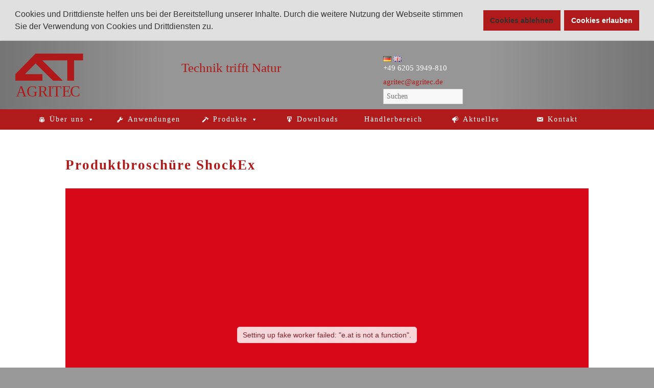

--- FILE ---
content_type: text/html; charset=UTF-8
request_url: https://www.agritec.de/3d-flip-book/produktbroschuere-shockex/
body_size: 17892
content:
<!DOCTYPE html>
<html lang="de-DE">
<head>
<meta charset="UTF-8" />
<meta name="viewport" content="width=device-width, initial-scale=1">
<link rel="profile" href="http://gmpg.org/xfn/11" />
<link rel="pingback" href="https://www.agritec.de/xmlrpc.php" />
<script>var disableStr = 'ga-disable-UA-82619877-1'; if (document.cookie.indexOf(disableStr + '=true') > -1) { window[disableStr] = true; }</script><meta name='robots' content='index, follow, max-image-preview:large, max-snippet:-1, max-video-preview:-1' />

	<!-- This site is optimized with the Yoast SEO plugin v26.8 - https://yoast.com/product/yoast-seo-wordpress/ -->
	<title>Produktbroschüre ShockEx - AGRITEC GmbH</title>
	<link rel="canonical" href="https://www.agritec.de/3d-flip-book/produktbroschuere-shockex/" />
	<meta property="og:locale" content="de_DE" />
	<meta property="og:type" content="article" />
	<meta property="og:title" content="Produktbroschüre ShockEx - AGRITEC GmbH" />
	<meta property="og:description" content="Produktbroschüre ShockEx" />
	<meta property="og:url" content="https://www.agritec.de/3d-flip-book/produktbroschuere-shockex/" />
	<meta property="og:site_name" content="AGRITEC GmbH" />
	<meta property="article:modified_time" content="2019-05-28T14:34:45+00:00" />
	<meta name="twitter:card" content="summary_large_image" />
	<script type="application/ld+json" class="yoast-schema-graph">{"@context":"https://schema.org","@graph":[{"@type":"WebPage","@id":"https://www.agritec.de/3d-flip-book/produktbroschuere-shockex/","url":"https://www.agritec.de/3d-flip-book/produktbroschuere-shockex/","name":"Produktbroschüre ShockEx - AGRITEC GmbH","isPartOf":{"@id":"https://www.agritec.de/#website"},"datePublished":"2018-08-02T13:26:50+00:00","dateModified":"2019-05-28T14:34:45+00:00","breadcrumb":{"@id":"https://www.agritec.de/3d-flip-book/produktbroschuere-shockex/#breadcrumb"},"inLanguage":"de","potentialAction":[{"@type":"ReadAction","target":["https://www.agritec.de/3d-flip-book/produktbroschuere-shockex/"]}]},{"@type":"BreadcrumbList","@id":"https://www.agritec.de/3d-flip-book/produktbroschuere-shockex/#breadcrumb","itemListElement":[{"@type":"ListItem","position":1,"name":"Home","item":"https://www.agritec.de/"},{"@type":"ListItem","position":2,"name":"3D FlipBook","item":"https://www.agritec.de/3d-flip-book/"},{"@type":"ListItem","position":3,"name":"Produktbroschüre ShockEx"}]},{"@type":"WebSite","@id":"https://www.agritec.de/#website","url":"https://www.agritec.de/","name":"AGRITEC GmbH","description":"Mulcher, Mäher, Fräsen und Kunstrasenpflege","publisher":{"@id":"https://www.agritec.de/#organization"},"potentialAction":[{"@type":"SearchAction","target":{"@type":"EntryPoint","urlTemplate":"https://www.agritec.de/?s={search_term_string}"},"query-input":{"@type":"PropertyValueSpecification","valueRequired":true,"valueName":"search_term_string"}}],"inLanguage":"de"},{"@type":"Organization","@id":"https://www.agritec.de/#organization","name":"AGRITEC GmbH","url":"https://www.agritec.de/","logo":{"@type":"ImageObject","inLanguage":"de","@id":"https://www.agritec.de/#/schema/logo/image/","url":"https://www.agritec.de/wp-content/uploads/2018/05/Agritec-Logo-N2018.svg","contentUrl":"https://www.agritec.de/wp-content/uploads/2018/05/Agritec-Logo-N2018.svg","caption":"AGRITEC GmbH"},"image":{"@id":"https://www.agritec.de/#/schema/logo/image/"}}]}</script>
	<!-- / Yoast SEO plugin. -->


<link rel="alternate" type="application/rss+xml" title="AGRITEC GmbH &raquo; Feed" href="https://www.agritec.de/feed/" />
<link rel="alternate" title="oEmbed (JSON)" type="application/json+oembed" href="https://www.agritec.de/wp-json/oembed/1.0/embed?url=https%3A%2F%2Fwww.agritec.de%2F3d-flip-book%2Fproduktbroschuere-shockex%2F&#038;lang=de" />
<link rel="alternate" title="oEmbed (XML)" type="text/xml+oembed" href="https://www.agritec.de/wp-json/oembed/1.0/embed?url=https%3A%2F%2Fwww.agritec.de%2F3d-flip-book%2Fproduktbroschuere-shockex%2F&#038;format=xml&#038;lang=de" />
<style id='wp-img-auto-sizes-contain-inline-css' type='text/css'>
img:is([sizes=auto i],[sizes^="auto," i]){contain-intrinsic-size:3000px 1500px}
/*# sourceURL=wp-img-auto-sizes-contain-inline-css */
</style>
<style id='wp-emoji-styles-inline-css' type='text/css'>

	img.wp-smiley, img.emoji {
		display: inline !important;
		border: none !important;
		box-shadow: none !important;
		height: 1em !important;
		width: 1em !important;
		margin: 0 0.07em !important;
		vertical-align: -0.1em !important;
		background: none !important;
		padding: 0 !important;
	}
/*# sourceURL=wp-emoji-styles-inline-css */
</style>
<style id='wp-block-library-inline-css' type='text/css'>
:root{--wp-block-synced-color:#7a00df;--wp-block-synced-color--rgb:122,0,223;--wp-bound-block-color:var(--wp-block-synced-color);--wp-editor-canvas-background:#ddd;--wp-admin-theme-color:#007cba;--wp-admin-theme-color--rgb:0,124,186;--wp-admin-theme-color-darker-10:#006ba1;--wp-admin-theme-color-darker-10--rgb:0,107,160.5;--wp-admin-theme-color-darker-20:#005a87;--wp-admin-theme-color-darker-20--rgb:0,90,135;--wp-admin-border-width-focus:2px}@media (min-resolution:192dpi){:root{--wp-admin-border-width-focus:1.5px}}.wp-element-button{cursor:pointer}:root .has-very-light-gray-background-color{background-color:#eee}:root .has-very-dark-gray-background-color{background-color:#313131}:root .has-very-light-gray-color{color:#eee}:root .has-very-dark-gray-color{color:#313131}:root .has-vivid-green-cyan-to-vivid-cyan-blue-gradient-background{background:linear-gradient(135deg,#00d084,#0693e3)}:root .has-purple-crush-gradient-background{background:linear-gradient(135deg,#34e2e4,#4721fb 50%,#ab1dfe)}:root .has-hazy-dawn-gradient-background{background:linear-gradient(135deg,#faaca8,#dad0ec)}:root .has-subdued-olive-gradient-background{background:linear-gradient(135deg,#fafae1,#67a671)}:root .has-atomic-cream-gradient-background{background:linear-gradient(135deg,#fdd79a,#004a59)}:root .has-nightshade-gradient-background{background:linear-gradient(135deg,#330968,#31cdcf)}:root .has-midnight-gradient-background{background:linear-gradient(135deg,#020381,#2874fc)}:root{--wp--preset--font-size--normal:16px;--wp--preset--font-size--huge:42px}.has-regular-font-size{font-size:1em}.has-larger-font-size{font-size:2.625em}.has-normal-font-size{font-size:var(--wp--preset--font-size--normal)}.has-huge-font-size{font-size:var(--wp--preset--font-size--huge)}.has-text-align-center{text-align:center}.has-text-align-left{text-align:left}.has-text-align-right{text-align:right}.has-fit-text{white-space:nowrap!important}#end-resizable-editor-section{display:none}.aligncenter{clear:both}.items-justified-left{justify-content:flex-start}.items-justified-center{justify-content:center}.items-justified-right{justify-content:flex-end}.items-justified-space-between{justify-content:space-between}.screen-reader-text{border:0;clip-path:inset(50%);height:1px;margin:-1px;overflow:hidden;padding:0;position:absolute;width:1px;word-wrap:normal!important}.screen-reader-text:focus{background-color:#ddd;clip-path:none;color:#444;display:block;font-size:1em;height:auto;left:5px;line-height:normal;padding:15px 23px 14px;text-decoration:none;top:5px;width:auto;z-index:100000}html :where(.has-border-color){border-style:solid}html :where([style*=border-top-color]){border-top-style:solid}html :where([style*=border-right-color]){border-right-style:solid}html :where([style*=border-bottom-color]){border-bottom-style:solid}html :where([style*=border-left-color]){border-left-style:solid}html :where([style*=border-width]){border-style:solid}html :where([style*=border-top-width]){border-top-style:solid}html :where([style*=border-right-width]){border-right-style:solid}html :where([style*=border-bottom-width]){border-bottom-style:solid}html :where([style*=border-left-width]){border-left-style:solid}html :where(img[class*=wp-image-]){height:auto;max-width:100%}:where(figure){margin:0 0 1em}html :where(.is-position-sticky){--wp-admin--admin-bar--position-offset:var(--wp-admin--admin-bar--height,0px)}@media screen and (max-width:600px){html :where(.is-position-sticky){--wp-admin--admin-bar--position-offset:0px}}

/*# sourceURL=wp-block-library-inline-css */
</style><style id='global-styles-inline-css' type='text/css'>
:root{--wp--preset--aspect-ratio--square: 1;--wp--preset--aspect-ratio--4-3: 4/3;--wp--preset--aspect-ratio--3-4: 3/4;--wp--preset--aspect-ratio--3-2: 3/2;--wp--preset--aspect-ratio--2-3: 2/3;--wp--preset--aspect-ratio--16-9: 16/9;--wp--preset--aspect-ratio--9-16: 9/16;--wp--preset--color--black: #000000;--wp--preset--color--cyan-bluish-gray: #abb8c3;--wp--preset--color--white: #ffffff;--wp--preset--color--pale-pink: #f78da7;--wp--preset--color--vivid-red: #cf2e2e;--wp--preset--color--luminous-vivid-orange: #ff6900;--wp--preset--color--luminous-vivid-amber: #fcb900;--wp--preset--color--light-green-cyan: #7bdcb5;--wp--preset--color--vivid-green-cyan: #00d084;--wp--preset--color--pale-cyan-blue: #8ed1fc;--wp--preset--color--vivid-cyan-blue: #0693e3;--wp--preset--color--vivid-purple: #9b51e0;--wp--preset--gradient--vivid-cyan-blue-to-vivid-purple: linear-gradient(135deg,rgb(6,147,227) 0%,rgb(155,81,224) 100%);--wp--preset--gradient--light-green-cyan-to-vivid-green-cyan: linear-gradient(135deg,rgb(122,220,180) 0%,rgb(0,208,130) 100%);--wp--preset--gradient--luminous-vivid-amber-to-luminous-vivid-orange: linear-gradient(135deg,rgb(252,185,0) 0%,rgb(255,105,0) 100%);--wp--preset--gradient--luminous-vivid-orange-to-vivid-red: linear-gradient(135deg,rgb(255,105,0) 0%,rgb(207,46,46) 100%);--wp--preset--gradient--very-light-gray-to-cyan-bluish-gray: linear-gradient(135deg,rgb(238,238,238) 0%,rgb(169,184,195) 100%);--wp--preset--gradient--cool-to-warm-spectrum: linear-gradient(135deg,rgb(74,234,220) 0%,rgb(151,120,209) 20%,rgb(207,42,186) 40%,rgb(238,44,130) 60%,rgb(251,105,98) 80%,rgb(254,248,76) 100%);--wp--preset--gradient--blush-light-purple: linear-gradient(135deg,rgb(255,206,236) 0%,rgb(152,150,240) 100%);--wp--preset--gradient--blush-bordeaux: linear-gradient(135deg,rgb(254,205,165) 0%,rgb(254,45,45) 50%,rgb(107,0,62) 100%);--wp--preset--gradient--luminous-dusk: linear-gradient(135deg,rgb(255,203,112) 0%,rgb(199,81,192) 50%,rgb(65,88,208) 100%);--wp--preset--gradient--pale-ocean: linear-gradient(135deg,rgb(255,245,203) 0%,rgb(182,227,212) 50%,rgb(51,167,181) 100%);--wp--preset--gradient--electric-grass: linear-gradient(135deg,rgb(202,248,128) 0%,rgb(113,206,126) 100%);--wp--preset--gradient--midnight: linear-gradient(135deg,rgb(2,3,129) 0%,rgb(40,116,252) 100%);--wp--preset--font-size--small: 13px;--wp--preset--font-size--medium: 20px;--wp--preset--font-size--large: 36px;--wp--preset--font-size--x-large: 42px;--wp--preset--spacing--20: 0.44rem;--wp--preset--spacing--30: 0.67rem;--wp--preset--spacing--40: 1rem;--wp--preset--spacing--50: 1.5rem;--wp--preset--spacing--60: 2.25rem;--wp--preset--spacing--70: 3.38rem;--wp--preset--spacing--80: 5.06rem;--wp--preset--shadow--natural: 6px 6px 9px rgba(0, 0, 0, 0.2);--wp--preset--shadow--deep: 12px 12px 50px rgba(0, 0, 0, 0.4);--wp--preset--shadow--sharp: 6px 6px 0px rgba(0, 0, 0, 0.2);--wp--preset--shadow--outlined: 6px 6px 0px -3px rgb(255, 255, 255), 6px 6px rgb(0, 0, 0);--wp--preset--shadow--crisp: 6px 6px 0px rgb(0, 0, 0);}:where(.is-layout-flex){gap: 0.5em;}:where(.is-layout-grid){gap: 0.5em;}body .is-layout-flex{display: flex;}.is-layout-flex{flex-wrap: wrap;align-items: center;}.is-layout-flex > :is(*, div){margin: 0;}body .is-layout-grid{display: grid;}.is-layout-grid > :is(*, div){margin: 0;}:where(.wp-block-columns.is-layout-flex){gap: 2em;}:where(.wp-block-columns.is-layout-grid){gap: 2em;}:where(.wp-block-post-template.is-layout-flex){gap: 1.25em;}:where(.wp-block-post-template.is-layout-grid){gap: 1.25em;}.has-black-color{color: var(--wp--preset--color--black) !important;}.has-cyan-bluish-gray-color{color: var(--wp--preset--color--cyan-bluish-gray) !important;}.has-white-color{color: var(--wp--preset--color--white) !important;}.has-pale-pink-color{color: var(--wp--preset--color--pale-pink) !important;}.has-vivid-red-color{color: var(--wp--preset--color--vivid-red) !important;}.has-luminous-vivid-orange-color{color: var(--wp--preset--color--luminous-vivid-orange) !important;}.has-luminous-vivid-amber-color{color: var(--wp--preset--color--luminous-vivid-amber) !important;}.has-light-green-cyan-color{color: var(--wp--preset--color--light-green-cyan) !important;}.has-vivid-green-cyan-color{color: var(--wp--preset--color--vivid-green-cyan) !important;}.has-pale-cyan-blue-color{color: var(--wp--preset--color--pale-cyan-blue) !important;}.has-vivid-cyan-blue-color{color: var(--wp--preset--color--vivid-cyan-blue) !important;}.has-vivid-purple-color{color: var(--wp--preset--color--vivid-purple) !important;}.has-black-background-color{background-color: var(--wp--preset--color--black) !important;}.has-cyan-bluish-gray-background-color{background-color: var(--wp--preset--color--cyan-bluish-gray) !important;}.has-white-background-color{background-color: var(--wp--preset--color--white) !important;}.has-pale-pink-background-color{background-color: var(--wp--preset--color--pale-pink) !important;}.has-vivid-red-background-color{background-color: var(--wp--preset--color--vivid-red) !important;}.has-luminous-vivid-orange-background-color{background-color: var(--wp--preset--color--luminous-vivid-orange) !important;}.has-luminous-vivid-amber-background-color{background-color: var(--wp--preset--color--luminous-vivid-amber) !important;}.has-light-green-cyan-background-color{background-color: var(--wp--preset--color--light-green-cyan) !important;}.has-vivid-green-cyan-background-color{background-color: var(--wp--preset--color--vivid-green-cyan) !important;}.has-pale-cyan-blue-background-color{background-color: var(--wp--preset--color--pale-cyan-blue) !important;}.has-vivid-cyan-blue-background-color{background-color: var(--wp--preset--color--vivid-cyan-blue) !important;}.has-vivid-purple-background-color{background-color: var(--wp--preset--color--vivid-purple) !important;}.has-black-border-color{border-color: var(--wp--preset--color--black) !important;}.has-cyan-bluish-gray-border-color{border-color: var(--wp--preset--color--cyan-bluish-gray) !important;}.has-white-border-color{border-color: var(--wp--preset--color--white) !important;}.has-pale-pink-border-color{border-color: var(--wp--preset--color--pale-pink) !important;}.has-vivid-red-border-color{border-color: var(--wp--preset--color--vivid-red) !important;}.has-luminous-vivid-orange-border-color{border-color: var(--wp--preset--color--luminous-vivid-orange) !important;}.has-luminous-vivid-amber-border-color{border-color: var(--wp--preset--color--luminous-vivid-amber) !important;}.has-light-green-cyan-border-color{border-color: var(--wp--preset--color--light-green-cyan) !important;}.has-vivid-green-cyan-border-color{border-color: var(--wp--preset--color--vivid-green-cyan) !important;}.has-pale-cyan-blue-border-color{border-color: var(--wp--preset--color--pale-cyan-blue) !important;}.has-vivid-cyan-blue-border-color{border-color: var(--wp--preset--color--vivid-cyan-blue) !important;}.has-vivid-purple-border-color{border-color: var(--wp--preset--color--vivid-purple) !important;}.has-vivid-cyan-blue-to-vivid-purple-gradient-background{background: var(--wp--preset--gradient--vivid-cyan-blue-to-vivid-purple) !important;}.has-light-green-cyan-to-vivid-green-cyan-gradient-background{background: var(--wp--preset--gradient--light-green-cyan-to-vivid-green-cyan) !important;}.has-luminous-vivid-amber-to-luminous-vivid-orange-gradient-background{background: var(--wp--preset--gradient--luminous-vivid-amber-to-luminous-vivid-orange) !important;}.has-luminous-vivid-orange-to-vivid-red-gradient-background{background: var(--wp--preset--gradient--luminous-vivid-orange-to-vivid-red) !important;}.has-very-light-gray-to-cyan-bluish-gray-gradient-background{background: var(--wp--preset--gradient--very-light-gray-to-cyan-bluish-gray) !important;}.has-cool-to-warm-spectrum-gradient-background{background: var(--wp--preset--gradient--cool-to-warm-spectrum) !important;}.has-blush-light-purple-gradient-background{background: var(--wp--preset--gradient--blush-light-purple) !important;}.has-blush-bordeaux-gradient-background{background: var(--wp--preset--gradient--blush-bordeaux) !important;}.has-luminous-dusk-gradient-background{background: var(--wp--preset--gradient--luminous-dusk) !important;}.has-pale-ocean-gradient-background{background: var(--wp--preset--gradient--pale-ocean) !important;}.has-electric-grass-gradient-background{background: var(--wp--preset--gradient--electric-grass) !important;}.has-midnight-gradient-background{background: var(--wp--preset--gradient--midnight) !important;}.has-small-font-size{font-size: var(--wp--preset--font-size--small) !important;}.has-medium-font-size{font-size: var(--wp--preset--font-size--medium) !important;}.has-large-font-size{font-size: var(--wp--preset--font-size--large) !important;}.has-x-large-font-size{font-size: var(--wp--preset--font-size--x-large) !important;}
/*# sourceURL=global-styles-inline-css */
</style>

<style id='classic-theme-styles-inline-css' type='text/css'>
/*! This file is auto-generated */
.wp-block-button__link{color:#fff;background-color:#32373c;border-radius:9999px;box-shadow:none;text-decoration:none;padding:calc(.667em + 2px) calc(1.333em + 2px);font-size:1.125em}.wp-block-file__button{background:#32373c;color:#fff;text-decoration:none}
/*# sourceURL=/wp-includes/css/classic-themes.min.css */
</style>
<link rel='stylesheet' id='contact-form-7-css' href='https://www.agritec.de/wp-content/plugins/contact-form-7/includes/css/styles.css?ver=6.1.4' type='text/css' media='all' />
<link rel='stylesheet' id='post_grid_style-css' href='https://www.agritec.de/wp-content/plugins/post-grid/assets/frontend/css/style-new.css?ver=6.9' type='text/css' media='all' />
<link rel='stylesheet' id='owl.carousel-css' href='https://www.agritec.de/wp-content/plugins/post-grid/assets/frontend/css/owl.carousel.css?ver=6.9' type='text/css' media='all' />
<link rel='stylesheet' id='font-awesome-css' href='https://www.agritec.de/wp-content/plugins/post-grid/assets/frontend/css/font-awesome.min.css?ver=6.9' type='text/css' media='all' />
<link rel='stylesheet' id='style-woocommerce-css' href='https://www.agritec.de/wp-content/plugins/post-grid/assets/frontend/css/style-woocommerce.css?ver=6.9' type='text/css' media='all' />
<link rel='stylesheet' id='style.skins-css' href='https://www.agritec.de/wp-content/plugins/post-grid/assets/global/css/style.skins.css?ver=6.9' type='text/css' media='all' />
<link rel='stylesheet' id='style.layout-css' href='https://www.agritec.de/wp-content/plugins/post-grid/assets/global/css/style.layout.css?ver=6.9' type='text/css' media='all' />
<link rel='stylesheet' id='megamenu-css' href='https://www.agritec.de/wp-content/uploads/maxmegamenu/style_de_de.css?ver=71b6c6' type='text/css' media='all' />
<link rel='stylesheet' id='dashicons-css' href='https://www.agritec.de/wp-includes/css/dashicons.min.css?ver=6.9' type='text/css' media='all' />
<link rel='stylesheet' id='megamenu-genericons-css' href='https://www.agritec.de/wp-content/plugins/megamenu-pro/icons/genericons/genericons/genericons.css?ver=1.8.1' type='text/css' media='all' />
<link rel='stylesheet' id='megamenu-fontawesome-css' href='https://www.agritec.de/wp-content/plugins/megamenu-pro/icons/fontawesome/css/font-awesome.min.css?ver=1.8.1' type='text/css' media='all' />
<link rel='stylesheet' id='megamenu-fontawesome5-css' href='https://www.agritec.de/wp-content/plugins/megamenu-pro/icons/fontawesome5/css/all.min.css?ver=1.8.1' type='text/css' media='all' />
<link rel='stylesheet' id='agritec_style-css' href='https://www.agritec.de/wp-content/themes/agritec/style.css?ver=6.9' type='text/css' media='all' />
<link rel='stylesheet' id='agritec-responsive-css' href='https://www.agritec.de/wp-content/themes/agritec/css/responsive.css?ver=6.9' type='text/css' media='all' />
<link rel='stylesheet' id='agritec-fontawesome-css' href='https://www.agritec.de/wp-content/themes/agritec/fontawesome/css/font-awesome.css?ver=3.2.1' type='text/css' media='all' />
<link rel='stylesheet' id='cookieconsent-css' href='https://www.agritec.de/wp-content/plugins/ga-germanized/assets/css/cookieconsent.css?ver=3.1.1' type='text/css' media='all' />
<link rel='stylesheet' id='msl-main-css' href='https://www.agritec.de/wp-content/plugins/master-slider/public/assets/css/masterslider.main.css?ver=3.11.0' type='text/css' media='all' />
<link rel='stylesheet' id='msl-custom-css' href='https://www.agritec.de/wp-content/uploads/master-slider/custom.css?ver=4.1' type='text/css' media='all' />
<link rel='stylesheet' id='tmm-css' href='https://www.agritec.de/wp-content/plugins/team-members/inc/css/tmm_style.css?ver=6.9' type='text/css' media='all' />
<!--n2css--><!--n2js--><script type="text/javascript" src="https://www.agritec.de/wp-includes/js/jquery/jquery.min.js?ver=3.7.1" id="jquery-core-js"></script>
<script type="text/javascript" src="https://www.agritec.de/wp-includes/js/jquery/jquery-migrate.min.js?ver=3.4.1" id="jquery-migrate-js"></script>
<script type="text/javascript" id="3d-flip-book-client-locale-loader-js-extra">
/* <![CDATA[ */
var FB3D_CLIENT_LOCALE = {"ajaxurl":"https://www.agritec.de/wp-admin/admin-ajax.php","dictionary":{"Table of contents":"Table of contents","Close":"Close","Bookmarks":"Bookmarks","Thumbnails":"Thumbnails","Search":"Search","Share":"Share","Facebook":"Facebook","Twitter":"Twitter","Email":"Email","Play":"Play","Previous page":"Previous page","Next page":"Next page","Zoom in":"Zoom in","Zoom out":"Zoom out","Fit view":"Fit view","Auto play":"Auto play","Full screen":"Full screen","More":"More","Smart pan":"Smart pan","Single page":"Single page","Sounds":"Sounds","Stats":"Stats","Print":"Print","Download":"Download","Goto first page":"Goto first page","Goto last page":"Goto last page"},"images":"https://www.agritec.de/wp-content/plugins/interactive-3d-flipbook-powered-physics-engine/assets/images/","jsData":{"urls":[],"posts":{"ids_mis":[],"ids":[]},"pages":[],"firstPages":[],"bookCtrlProps":[],"bookTemplates":[]},"key":"3d-flip-book","pdfJS":{"pdfJsLib":"https://www.agritec.de/wp-content/plugins/interactive-3d-flipbook-powered-physics-engine/assets/js/pdf.min.js?ver=4.3.136","pdfJsWorker":"https://www.agritec.de/wp-content/plugins/interactive-3d-flipbook-powered-physics-engine/assets/js/pdf.worker.js?ver=4.3.136","stablePdfJsLib":"https://www.agritec.de/wp-content/plugins/interactive-3d-flipbook-powered-physics-engine/assets/js/stable/pdf.min.js?ver=2.5.207","stablePdfJsWorker":"https://www.agritec.de/wp-content/plugins/interactive-3d-flipbook-powered-physics-engine/assets/js/stable/pdf.worker.js?ver=2.5.207","pdfJsCMapUrl":"https://www.agritec.de/wp-content/plugins/interactive-3d-flipbook-powered-physics-engine/assets/cmaps/"},"cacheurl":"https://www.agritec.de/wp-content/uploads/3d-flip-book/cache/","pluginsurl":"https://www.agritec.de/wp-content/plugins/","pluginurl":"https://www.agritec.de/wp-content/plugins/interactive-3d-flipbook-powered-physics-engine/","thumbnailSize":{"width":"150","height":"150"},"version":"1.16.17"};
//# sourceURL=3d-flip-book-client-locale-loader-js-extra
/* ]]> */
</script>
<script type="text/javascript" src="https://www.agritec.de/wp-content/plugins/interactive-3d-flipbook-powered-physics-engine/assets/js/client-locale-loader.js?ver=1.16.17" id="3d-flip-book-client-locale-loader-js" async="async" data-wp-strategy="async"></script>
<script type="text/javascript" id="post_grid_scripts-js-extra">
/* <![CDATA[ */
var post_grid_ajax = {"post_grid_ajaxurl":"https://www.agritec.de/wp-admin/admin-ajax.php"};
//# sourceURL=post_grid_scripts-js-extra
/* ]]> */
</script>
<script type="text/javascript" src="https://www.agritec.de/wp-content/plugins/post-grid/assets/frontend/js/scripts.js?ver=6.9" id="post_grid_scripts-js"></script>
<script type="text/javascript" src="https://www.agritec.de/wp-content/plugins/post-grid/assets/frontend/js/masonry.pkgd.min.js?ver=6.9" id="masonry.pkgd.min-js"></script>
<script type="text/javascript" src="https://www.agritec.de/wp-content/plugins/post-grid/assets/frontend/js/owl.carousel.min.js?ver=6.9" id="owl.carousel.min-js"></script>
<script type="text/javascript" src="https://www.agritec.de/wp-content/plugins/post-grid/assets/frontend/js/imagesloaded.pkgd.js?ver=6.9" id="imagesloaded.pkgd.js-js"></script>
<script type="text/javascript" src="https://www.agritec.de/wp-content/themes/agritec/js/agritec-custom.js?ver=6.9" id="agritec-custom-js"></script>
<link rel="https://api.w.org/" href="https://www.agritec.de/wp-json/" /><link rel="EditURI" type="application/rsd+xml" title="RSD" href="https://www.agritec.de/xmlrpc.php?rsd" />
<meta name="generator" content="WordPress 6.9" />
<link rel='shortlink' href='https://www.agritec.de/?p=1141' />
<style>:root {
			--lazy-loader-animation-duration: 300ms;
		}
		  
		.lazyload {
	display: block;
}

.lazyload,
        .lazyloading {
			opacity: 0;
		}


		.lazyloaded {
			opacity: 1;
			transition: opacity 300ms;
			transition: opacity var(--lazy-loader-animation-duration);
		}.lazyloading {
	color: transparent;
	opacity: 1;
	transition: opacity 300ms;
	transition: opacity var(--lazy-loader-animation-duration);
	background: url("data:image/svg+xml,%3Csvg%20width%3D%2244%22%20height%3D%2244%22%20xmlns%3D%22http%3A%2F%2Fwww.w3.org%2F2000%2Fsvg%22%20stroke%3D%22%23333333%22%3E%3Cg%20fill%3D%22none%22%20fill-rule%3D%22evenodd%22%20stroke-width%3D%222%22%3E%3Ccircle%20cx%3D%2222%22%20cy%3D%2222%22%20r%3D%221%22%3E%3Canimate%20attributeName%3D%22r%22%20begin%3D%220s%22%20dur%3D%221.8s%22%20values%3D%221%3B%2020%22%20calcMode%3D%22spline%22%20keyTimes%3D%220%3B%201%22%20keySplines%3D%220.165%2C%200.84%2C%200.44%2C%201%22%20repeatCount%3D%22indefinite%22%2F%3E%3Canimate%20attributeName%3D%22stroke-opacity%22%20begin%3D%220s%22%20dur%3D%221.8s%22%20values%3D%221%3B%200%22%20calcMode%3D%22spline%22%20keyTimes%3D%220%3B%201%22%20keySplines%3D%220.3%2C%200.61%2C%200.355%2C%201%22%20repeatCount%3D%22indefinite%22%2F%3E%3C%2Fcircle%3E%3Ccircle%20cx%3D%2222%22%20cy%3D%2222%22%20r%3D%221%22%3E%3Canimate%20attributeName%3D%22r%22%20begin%3D%22-0.9s%22%20dur%3D%221.8s%22%20values%3D%221%3B%2020%22%20calcMode%3D%22spline%22%20keyTimes%3D%220%3B%201%22%20keySplines%3D%220.165%2C%200.84%2C%200.44%2C%201%22%20repeatCount%3D%22indefinite%22%2F%3E%3Canimate%20attributeName%3D%22stroke-opacity%22%20begin%3D%22-0.9s%22%20dur%3D%221.8s%22%20values%3D%221%3B%200%22%20calcMode%3D%22spline%22%20keyTimes%3D%220%3B%201%22%20keySplines%3D%220.3%2C%200.61%2C%200.355%2C%201%22%20repeatCount%3D%22indefinite%22%2F%3E%3C%2Fcircle%3E%3C%2Fg%3E%3C%2Fsvg%3E") no-repeat;
	background-size: 2em 2em;
	background-position: center center;
}

.lazyloaded {
	animation-name: loaded;
	animation-duration: 300ms;
	animation-duration: var(--lazy-loader-animation-duration);
	transition: none;
}

@keyframes loaded {
	from {
		opacity: 0;
	}

	to {
		opacity: 1;
	}
}</style><noscript><style>.lazyload { display: none; } .lazyload[class*="lazy-loader-background-element-"] { display: block; opacity: 1; }</style></noscript><script>var ms_grabbing_curosr = 'https://www.agritec.de/wp-content/plugins/master-slider/public/assets/css/common/grabbing.cur', ms_grab_curosr = 'https://www.agritec.de/wp-content/plugins/master-slider/public/assets/css/common/grab.cur';</script>
<meta name="generator" content="MasterSlider 3.11.0 - Responsive Touch Image Slider | avt.li/msf" />
<!-- Missing Google Analytics ID or Analytics Integration disabled --><style type="text/css" id="custom-background-css">
body.custom-background { background-color: #999999; }
</style>
	<link rel="icon" href="https://www.agritec.de/wp-content/uploads/2019/10/cropped-Agritec-Logo-264x264-32x32.png" sizes="32x32" />
<link rel="icon" href="https://www.agritec.de/wp-content/uploads/2019/10/cropped-Agritec-Logo-264x264-192x192.png" sizes="192x192" />
<link rel="apple-touch-icon" href="https://www.agritec.de/wp-content/uploads/2019/10/cropped-Agritec-Logo-264x264-180x180.png" />
<meta name="msapplication-TileImage" content="https://www.agritec.de/wp-content/uploads/2019/10/cropped-Agritec-Logo-264x264-270x270.png" />
		<style type="text/css" id="wp-custom-css">
			#mla_gallery-1 .gallery-item .gallery-icon img
{
	border: none !important;
}		</style>
		<style type="text/css">/** Mega Menu CSS: fs **/</style>
<link rel='stylesheet' id='remove-style-meta-css' href='https://www.agritec.de/wp-content/plugins/wp-author-date-and-meta-remover/css/entrymetastyle.css?ver=1.0' type='text/css' media='all' />
</head>

<body class="wp-singular 3d-flip-book-template-default single single-3d-flip-book postid-1141 custom-background wp-custom-logo wp-theme-agritec _masterslider _ms_version_3.11.0 mega-menu-primary no-sidebar-full-width">
	<div id="page" class="hfeed site">
		<header id="masthead" class="site-header" role="banner">
			<div class="inner-wrap">
				<div class="hgroup-wrap clearfix">
					<div class="site-branding">
													<div class="header-logo-image">
								<a href="https://www.agritec.de/" class="custom-logo-link" rel="home"><img width="1" height="1" src="https://www.agritec.de/wp-content/uploads/2018/05/Agritec-Logo-N2018.svg" class="custom-logo" alt="AGRITEC GmbH" decoding="async" /></a>							</div><!-- .header-logo-image -->
													<div class="header-text screen-reader-text">
                                                   <h3 id="site-title">
                              <a href="https://www.agritec.de/" title="AGRITEC GmbH" rel="home">
                                 AGRITEC GmbH                              </a>
                           </h3>
                                                   								<p class="site-description">Mulcher, Mäher, Fräsen und Kunstrasenpflege</p>
                        							</div><!-- .header-text -->
            <div class="header-to-right">
              <div class="languageMenu"><div class="menu-sprachumschalter-container"><ul id="menu-sprachumschalter" class="menu"><li id="menu-item-3991-de" class="lang-item lang-item-25 lang-item-de current-lang no-translation lang-item-first menu-item menu-item-type-custom menu-item-object-custom menu-item-home menu-item-3991-de"><a href="https://www.agritec.de/" hreflang="de-DE" lang="de-DE"><img src="[data-uri]" alt="Deutsch" width="16" height="11" style="width: 16px; height: 11px;" /></a></li>
<li id="menu-item-3991-en" class="lang-item lang-item-380 lang-item-en no-translation menu-item menu-item-type-custom menu-item-object-custom menu-item-3991-en"><a href="https://www.agritec.de/en/" hreflang="en-GB" lang="en-GB"><img src="[data-uri]" alt="English" width="16" height="11" style="width: 16px; height: 11px;" /></a></li>
</ul></div></div>
              <div class="lead-text lead-text-white">+49 6205 3949-810<br><a href="mailto:agritec@agritec.de">agritec@agritec.de</a><br></div>
							     <form action="https://www.agritec.de/" id="search-form" class="searchform clearfix" method="get">
	<div class="search-wrap">
		<input type="text" placeholder="Suchen" class="s field" name="s">
		<button type="submit">Suchen</button>
	</div>
	<input type="submit" value="Suchen" id="search-submit" name="submit" class="submit">
</form><!-- .searchform -->            </div>
            <div class="header-to-right">
              <div class="lead-text">Technik trifft Natur</div>
            </div>
					</div><!-- .site-branding -->
					<div class="hgroup-wrap" style="clear:both;">
						<nav id="site-navigation" class="main-navigation" role="navigation">
							<h3 class="menu-toggle"></h3>
							<div class="nav-menu clearfix">
								<div id="mega-menu-wrap-primary" class="mega-menu-wrap"><div class="mega-menu-toggle"><div class="mega-toggle-blocks-left"></div><div class="mega-toggle-blocks-center"></div><div class="mega-toggle-blocks-right"><div class='mega-toggle-block mega-menu-toggle-block mega-toggle-block-1' id='mega-toggle-block-1' tabindex='0'><button class='mega-toggle-standard mega-toggle-label' aria-expanded='false'><span class='mega-toggle-label-closed'>MENU</span><span class='mega-toggle-label-open'>MENU</span></button></div></div></div><ul id="mega-menu-primary" class="mega-menu max-mega-menu mega-menu-horizontal mega-no-js" data-event="hover_intent" data-effect="fade_up" data-effect-speed="200" data-effect-mobile="disabled" data-effect-speed-mobile="0" data-mobile-force-width="false" data-second-click="go" data-document-click="collapse" data-vertical-behaviour="standard" data-breakpoint="600" data-unbind="true" data-mobile-state="collapse_all" data-mobile-direction="vertical" data-hover-intent-timeout="300" data-hover-intent-interval="100"><li class="mega-menu-item mega-menu-item-type-post_type mega-menu-item-object-page mega-menu-item-has-children mega-align-bottom-left mega-menu-flyout mega-has-icon mega-icon-left mega-disable-link mega-menu-item-287" id="mega-menu-item-287"><a class="dashicons-groups mega-menu-link" tabindex="0" aria-expanded="false" role="button">Über uns<span class="mega-indicator" aria-hidden="true"></span></a>
<ul class="mega-sub-menu">
<li class="mega-menu-item mega-menu-item-type-post_type mega-menu-item-object-post mega-menu-item-850" id="mega-menu-item-850"><a class="mega-menu-link" href="https://www.agritec.de/das-unternehmen/">Unser Unternehmen</a></li><li class="mega-menu-item mega-menu-item-type-post_type mega-menu-item-object-post mega-menu-item-795" id="mega-menu-item-795"><a class="mega-menu-link" href="https://www.agritec.de/unser-unternehmen/">Historie</a></li><li class="mega-menu-item mega-menu-item-type-post_type mega-menu-item-object-page mega-menu-item-1408" id="mega-menu-item-1408"><a class="mega-menu-link" href="https://www.agritec.de/karriere/">Karriere</a></li></ul>
</li><li class="mega-menu-item mega-menu-item-type-post_type mega-menu-item-object-page mega-menu-item-has-children mega-align-bottom-left mega-menu-flyout mega-has-icon mega-icon-left mega-disable-link mega-menu-item-286" id="mega-menu-item-286"><a class="dashicons-admin-tools mega-menu-link" tabindex="0" aria-expanded="false" role="button">Anwendungen<span class="mega-indicator" aria-hidden="true"></span></a>
<ul class="mega-sub-menu">
<li class="mega-menu-item mega-menu-item-type-post_type mega-menu-item-object-post mega-menu-item-868" id="mega-menu-item-868"><a class="mega-menu-link" href="https://www.agritec.de/fraesen-2/">Fräsen</a></li><li class="mega-menu-item mega-menu-item-type-post_type mega-menu-item-object-post mega-menu-item-876" id="mega-menu-item-876"><a class="mega-menu-link" href="https://www.agritec.de/maehen-mulchen-2/">Mähen &#038; Mulchen</a></li><li class="mega-menu-item mega-menu-item-type-post_type mega-menu-item-object-post mega-menu-item-875" id="mega-menu-item-875"><a class="mega-menu-link" href="https://www.agritec.de/pflegen/">Vertikutieren &#038; Pflegen</a></li></ul>
</li><li class="mega-menu-item mega-menu-item-type-custom mega-menu-item-object-custom mega-menu-item-has-children mega-menu-megamenu mega-align-bottom-left mega-menu-megamenu mega-has-icon mega-icon-left mega-menu-item-56" id="mega-menu-item-56"><a class="dashicons-hammer mega-menu-link" aria-expanded="false" tabindex="0">Produkte<span class="mega-indicator" aria-hidden="true"></span></a>
<ul class="mega-sub-menu">
<li class="mega-menu-item mega-menu-item-type-custom mega-menu-item-object-custom mega-menu-item-has-children mega-menu-column-standard mega-menu-columns-2-of-9 mega-menu-item-62" style="--columns:9; --span:2" id="mega-menu-item-62"><a class="mega-menu-link">Boden- & Umkehrfräsen<span class="mega-indicator" aria-hidden="true"></span></a>
	<ul class="mega-sub-menu">
<li class="mega-menu-item mega-menu-item-type-post_type mega-menu-item-object-page mega-has-icon mega-icon-left mega-menu-item-150" id="mega-menu-item-150"><a class="dashicons-arrow-right-alt2 mega-menu-link" href="https://www.agritec.de/bodenfraese-at20-21/">Bodenfräse AT20/21</a></li><li class="mega-menu-item mega-menu-item-type-post_type mega-menu-item-object-page mega-has-icon mega-icon-left mega-menu-item-237" id="mega-menu-item-237"><a class="dashicons-arrow-right-alt2 mega-menu-link" href="https://www.agritec.de/bodenfraese-at30-31/">Bodenfräse AT30/31</a></li><li class="mega-menu-item mega-menu-item-type-post_type mega-menu-item-object-post mega-has-icon mega-icon-left mega-menu-item-271" id="mega-menu-item-271"><a class="dashicons-arrow-right-alt2 mega-menu-link" href="https://www.agritec.de/umkehrfraese-um41-uo41ohne-saatkasten/">Umkehrfräse UM41 / UO41</a></li>	</ul>
</li><li class="mega-menu-item mega-menu-item-type-custom mega-menu-item-object-custom mega-menu-item-has-children mega-menu-column-standard mega-menu-columns-2-of-9 mega-menu-item-61" style="--columns:9; --span:2" id="mega-menu-item-61"><a class="mega-menu-link">Mäher & Mulcher<span class="mega-indicator" aria-hidden="true"></span></a>
	<ul class="mega-sub-menu">
<li class="mega-menu-item mega-menu-item-type-post_type mega-menu-item-object-post mega-has-icon mega-icon-left mega-menu-item-509" id="mega-menu-item-509"><a class="dashicons-arrow-right-alt2 mega-menu-link" href="https://www.agritec.de/schlegelmaeher-gs20/">Schlegelmäher | Mulcher GS20</a></li><li class="mega-menu-item mega-menu-item-type-post_type mega-menu-item-object-post mega-has-icon mega-icon-left mega-menu-item-1996" id="mega-menu-item-1996"><a class="dashicons-arrow-right-alt2 mega-menu-link" href="https://www.agritec.de/schlegelmaeher-gs25-ecoline/">Schlegelmäher GS25 ECOline</a></li><li class="mega-menu-item mega-menu-item-type-post_type mega-menu-item-object-post mega-has-icon mega-icon-left mega-menu-item-1433" id="mega-menu-item-1433"><a class="dashicons-arrow-right-alt2 mega-menu-link" href="https://www.agritec.de/schlegelmaeher-gs33-2/">Schlegelmäher GS33</a></li><li class="mega-menu-item mega-menu-item-type-post_type mega-menu-item-object-post mega-has-icon mega-icon-left mega-menu-item-551" id="mega-menu-item-551"><a class="dashicons-arrow-right-alt2 mega-menu-link" href="https://www.agritec.de/schlegelmaeher-gs40/">Schlegelmäher GS41</a></li><li class="mega-menu-item mega-menu-item-type-post_type mega-menu-item-object-post mega-has-icon mega-icon-left mega-menu-item-611" id="mega-menu-item-611"><a class="dashicons-arrow-right-alt2 mega-menu-link" href="https://www.agritec.de/schlaegelmulcher-gs50/">Schlegelmulcher GS50</a></li><li class="mega-menu-item mega-menu-item-type-post_type mega-menu-item-object-post mega-has-icon mega-icon-left mega-menu-item-1664" id="mega-menu-item-1664"><a class="dashicons-arrow-right-alt2 mega-menu-link" href="https://www.agritec.de/hydraulische-schlegelmaeher/">Hydraulische Schlegelmäher</a></li><li class="mega-menu-item mega-menu-item-type-post_type mega-menu-item-object-post mega-has-icon mega-icon-left mega-menu-item-1178" id="mega-menu-item-1178"><a class="dashicons-arrow-right-alt2 mega-menu-link" href="https://www.agritec.de/seitenmulcher-gs40-s/">Seitenmulcher GS41-S</a></li><li class="mega-menu-item mega-menu-item-type-post_type mega-menu-item-object-post mega-has-icon mega-icon-left mega-menu-item-1198" id="mega-menu-item-1198"><a class="dashicons-arrow-right-alt2 mega-menu-link" href="https://www.agritec.de/heck-und-seitenschlegelmulcher-gs40-p/">Heck- und Seitenmulcher GS41-P</a></li><li class="mega-menu-item mega-menu-item-type-post_type mega-menu-item-object-post mega-has-icon mega-icon-left mega-menu-item-1213" id="mega-menu-item-1213"><a class="dashicons-arrow-right-alt2 mega-menu-link" href="https://www.agritec.de/heck-und-seitenschlegelmulcher-gs50-p/">Heck- und Seitenmulcher GS51-P</a></li><li class="mega-menu-item mega-menu-item-type-post_type mega-menu-item-object-post mega-has-icon mega-icon-left mega-menu-item-1229" id="mega-menu-item-1229"><a class="dashicons-arrow-right-alt2 mega-menu-link" href="https://www.agritec.de/boeschungsmaeher-klasse-bc/">Böschungsmäher Klasse BC</a></li><li class="mega-menu-item mega-menu-item-type-post_type mega-menu-item-object-post mega-has-icon mega-icon-left mega-menu-item-1283" id="mega-menu-item-1283"><a class="dashicons-arrow-right-alt2 mega-menu-link" href="https://www.agritec.de/boeschungsmaeher-klasse-bm-3/">Böschungsmäher Klasse BM</a></li><li class="mega-menu-item mega-menu-item-type-post_type mega-menu-item-object-post mega-has-icon mega-icon-left mega-menu-item-1260" id="mega-menu-item-1260"><a class="dashicons-arrow-right-alt2 mega-menu-link" href="https://www.agritec.de/boeschungsmaeher-klasse-bm/">Böschungsmäher Klasse BS</a></li><li class="mega-menu-item mega-menu-item-type-post_type mega-menu-item-object-post mega-has-icon mega-icon-left mega-menu-item-1284" id="mega-menu-item-1284"><a class="dashicons-arrow-right-alt2 mega-menu-link" href="https://www.agritec.de/boeschungsmaeher-klasse-bm-2/">Böschungsmäher Klasse BK</a></li><li class="mega-menu-item mega-menu-item-type-post_type mega-menu-item-object-post mega-has-icon mega-icon-left mega-menu-item-589" id="mega-menu-item-589"><a class="dashicons-arrow-right-alt2 mega-menu-link" href="https://www.agritec.de/maeh-und-grasaufnahmekombination-ga40/">Mäh- und Grasaufnahmekombination GA40</a></li>	</ul>
</li><li class="mega-menu-item mega-menu-item-type-custom mega-menu-item-object-custom mega-menu-item-has-children mega-menu-column-standard mega-menu-columns-2-of-9 mega-menu-item-60" style="--columns:9; --span:2" id="mega-menu-item-60"><a class="mega-menu-link">Kunstrasenpflegegeräte<span class="mega-indicator" aria-hidden="true"></span></a>
	<ul class="mega-sub-menu">
<li class="mega-menu-item mega-menu-item-type-post_type mega-menu-item-object-post mega-has-icon mega-icon-left mega-menu-item-1060" id="mega-menu-item-1060"><a class="dashicons-arrow-right-alt2 mega-menu-link" href="https://www.agritec.de/kunstrasenpflegemaschine-bds200/">Kunstrasenpflegemaschine BDS200</a></li><li class="mega-menu-item mega-menu-item-type-post_type mega-menu-item-object-post mega-has-icon mega-icon-left mega-menu-item-711" id="mega-menu-item-711"><a class="dashicons-arrow-right-alt2 mega-menu-link" href="https://www.agritec.de/kunstrasenpflegemaschine-tdb150/">Kunstrasenpflegemaschine TDB150</a></li><li class="mega-menu-item mega-menu-item-type-post_type mega-menu-item-object-page mega-has-icon mega-icon-left mega-menu-item-4318" id="mega-menu-item-4318"><a class="dashicons-arrow-right-alt2 mega-menu-link" href="https://www.agritec.de/kunstrasenpflegemaschine-model-kp24/">Kunstrasenpflegemaschine | Model KP24</a></li>	</ul>
</li><li class="mega-menu-item mega-menu-item-type-custom mega-menu-item-object-custom mega-menu-item-has-children mega-menu-column-standard mega-menu-columns-1-of-9 mega-menu-item-659" style="--columns:9; --span:1" id="mega-menu-item-659"><a class="mega-menu-link">Vertikutierer<span class="mega-indicator" aria-hidden="true"></span></a>
	<ul class="mega-sub-menu">
<li class="mega-menu-item mega-menu-item-type-post_type mega-menu-item-object-post mega-has-icon mega-icon-left mega-menu-item-673" id="mega-menu-item-673"><a class="dashicons-arrow-right-alt2 mega-menu-link" href="https://www.agritec.de/vertikutierer-st40/">Vertikutierer ST40</a></li>	</ul>
</li><li class="mega-menu-item mega-menu-item-type-custom mega-menu-item-object-custom mega-menu-item-has-children mega-menu-column-standard mega-menu-columns-2-of-9 mega-menu-item-727" style="--columns:9; --span:2" id="mega-menu-item-727"><a class="mega-menu-link">Oberlenkerdämpfer<span class="mega-indicator" aria-hidden="true"></span></a>
	<ul class="mega-sub-menu">
<li class="mega-menu-item mega-menu-item-type-post_type mega-menu-item-object-post mega-has-icon mega-icon-left mega-menu-item-731" id="mega-menu-item-731"><a class="dashicons-arrow-right-alt2 mega-menu-link" href="https://www.agritec.de/oberlenkerdaempfer-shockex/">Oberlenkerdämpfer ShockEx</a></li>	</ul>
</li></ul>
</li><li class="mega-menu-item mega-menu-item-type-post_type mega-menu-item-object-page mega-align-bottom-left mega-menu-flyout mega-has-icon mega-icon-left mega-menu-item-285" id="mega-menu-item-285"><a class="dashicons-download mega-menu-link" href="https://www.agritec.de/downloads/" tabindex="0">Downloads</a></li><li class="mega-menu-item mega-menu-item-type-post_type mega-menu-item-object-page mega-align-bottom-left mega-menu-flyout mega-menu-item-4053" id="mega-menu-item-4053"><a class="mega-menu-link" href="https://www.agritec.de/haendlerbereich/" tabindex="0">Händlerbereich</a></li><li class="mega-menu-item mega-menu-item-type-taxonomy mega-menu-item-object-category mega-align-bottom-left mega-menu-flyout mega-has-icon mega-icon-left mega-menu-item-975" id="mega-menu-item-975"><a class="dashicons-megaphone mega-menu-link" href="https://www.agritec.de/category/aktuelles/" tabindex="0">Aktuelles</a></li><li class="mega-menu-item mega-menu-item-type-post_type mega-menu-item-object-page mega-align-bottom-left mega-menu-flyout mega-has-icon mega-icon-left mega-menu-item-283" id="mega-menu-item-283"><a class="dashicons-email-alt mega-menu-link" href="https://www.agritec.de/kontakt/" tabindex="0">Kontakt</a></li></ul></div>							</div><!-- .nav-menu -->
						</nav><!-- #site-description -->
					</div><!-- .hgroup-wrap-right -->
				</div><!-- .hgroup-wrap -->
 	      			</div><!-- .inner-wrap -->
			
							<section class="page-title-bar clearfix">
					<div class="inner-wrap">
						                                       <div class="page-title-wrap"><h1>Produktbroschüre ShockEx</h1></div>
                  																	</div>
				</section>
					</header><!-- #masthead -->
		<div id="main" class="site-main inner-wrap">
<div class="_3d-flip-book fb3d-default-page fb3d-fullscreen-mode full-size" data-id="1141" data-mode="fullscreen" data-title="false" data-template="short-white-book-view" data-lightbox="dark-shadow" data-urlparam="fb3d-page" data-page-n="0" data-pdf="" data-tax="null" data-thumbnail="" data-cols="3" data-book-template="default" data-trigger=""></div><script type="text/javascript">window.FB3D_CLIENT_DATA = window.FB3D_CLIENT_DATA || [];FB3D_CLIENT_DATA.push('[base64]');window.FB3D_CLIENT_LOCALE && FB3D_CLIENT_LOCALE.render && FB3D_CLIENT_LOCALE.render();</script></div><!--#main -->
<div class="boxQualität">
<h1><span style="color: #575656;">Unser Qualitätsversprechen</span></h1>
<p><noscript><img decoding="async" class="wp-image-1363 size-full alignleft" src="https://agritec.neckar-system.com/wp-content/uploads/2018/08/Stempel-Made-in-Altlußheim-schwarz.png" alt width="221" height="221" srcset="https://www.agritec.de/wp-content/uploads/2018/08/Stempel-Made-in-Altlußheim-schwarz.png 300w, https://www.agritec.de/wp-content/uploads/2018/08/Stempel-Made-in-Altlußheim-schwarz-150x150.png 150w" sizes="(max-width: 221px) 100vw, 221px"></noscript><img decoding="async" class="wp-image-1363 size-full alignleft lazyload" src="data:image/svg+xml,%3Csvg%20xmlns%3D%22http%3A%2F%2Fwww.w3.org%2F2000%2Fsvg%22%20viewBox%3D%220%200%20221%20221%22%3E%3C%2Fsvg%3E" alt width="221" height="221" srcset="data:image/svg+xml,%3Csvg%20xmlns%3D%22http%3A%2F%2Fwww.w3.org%2F2000%2Fsvg%22%20viewBox%3D%220%200%20221%20221%22%3E%3C%2Fsvg%3E 221w" sizes="(max-width: 221px) 100vw, 221px" data-srcset="https://www.agritec.de/wp-content/uploads/2018/08/Stempel-Made-in-Altlußheim-schwarz.png 300w, https://www.agritec.de/wp-content/uploads/2018/08/Stempel-Made-in-Altlußheim-schwarz-150x150.png 150w" data-src="https://agritec.neckar-system.com/wp-content/uploads/2018/08/Stempel-Made-in-Altlußheim-schwarz.png" loading="lazy"></p>
<p>Seit 1985 entwickelt und produziert unser Unternehmen verschiedene Anbaugeräte zur Anlage, Pflege und Regeneration von Grünflächen im Garten- und Landschaftsbau am Unternehmenssitz in Altlußheim bei Speyer/Deutschland.</p>
<p>Wir legen großen Wert auf die Zufriedenheit unserer Kunden, indem wir die hohe Qualität unserer Produkte durch moderne Produktionstechnologie und umfangreiche Kontrollen sicherstellen und immer ein Ohr am Kunden haben. Dabei entwickeln wir laufend neue Ideen oder passen die Anbaugeräte an Trägerfahrzeuge, Traktoren, Bagger oder Radlager an. Außerdem profitieren Kunden von der schnellen Verfügbarkeit unserer Produkte und bei Ersatzteilen.<br>
<a href="#test">mehr</a></p>
</div>
<div style="clear: both; height: 30px;"></div>
<div class="extra-hatom-entry-title"><span class="entry-title">Produktbroschüre ShockEx</span></div><div style="clear: both; height: 30px;"></div>
<div class="WeitereProdukte" style="background-color: #9d9c9c;">
<h1 style="text-align: center; color: #fff;"><span style="color: #fff;">Weitere Produkte<br>
</span></h1>
<style type="text/css">#post-grid-210 .element_1526460748383{font-size:12px;display:block;padding:10px;}#post-grid-210 .element_1526460749748{font-size:12px;display:block;padding:10px;}#post-grid-210 .element_1526460748383:hover{}#post-grid-210 .element_1526460749748:hover{}#post-grid-210 .item{
			background:#9d9c9c;
	
			}</style><style type="text/css">/*Write your CSS code here*/</style><style type="text/css">#post-grid-210 {
			padding:10px;
			background: #9d9c9c url() repeat scroll 0 0;
		}#post-grid-210 .item .layer-media{height:auto;overflow: hidden;
		}#post-grid-210 .item{
		margin:10px;height:auto;}
	@media only screen and (min-width: 1024px ) {
	#post-grid-210 .item{width:280px}
	
	}
	
	@media only screen and ( min-width: 768px ) and ( max-width: 1023px ) {
	#post-grid-210 .item{width:280px}
	}
	
	@media only screen and ( min-width: 320px ) and ( max-width: 767px ) {
	#post-grid-210 .item{width:90%}
	}</style><div id="post-grid-lazy-210" class="post-grid-lazy"><noscript><img decoding="async" src="https://www.agritec.de/wp-content/plugins/post-grid/assets/admin/gif/ajax-loader-1.gif"></noscript><img decoding="async" src="[data-uri]" data-src="https://www.agritec.de/wp-content/plugins/post-grid/assets/admin/gif/ajax-loader-1.gif" loading="lazy" class=" lazyload"></div><script>
					
					jQuery( window ).load(function() {
					
					jQuery('#post-grid-lazy-210').fadeOut();
					jQuery('#post-grid-210').fadeIn();
					});
	
					</script><style type="text/css">#post-grid-210{display: none;}</style><div id="post-grid-210" class="post-grid grid"><div class="grid-nav-top"><div class="nav-search"><input grid_id="210" class="search" title="Press enter to reset" type="text" placeholder="Produktsuche" value></div></div><div class="grid-items " id><div class="item mix skin even flat allgemein galabau-2018-produkte maeher-mulcher-de de pll_5f3cefba4e3c5 "><div class="layer-title">Heck- und Seitenmulcher GS41-P</div><div class="layer-media"><a href="https://www.agritec.de/heck-und-seitenschlegelmulcher-gs40-p/"><noscript><img decoding="async" alt src="https://www.agritec.de/wp-content/uploads/2018/08/Agritec-GS40P-Seitenmulcher-Header-300x94.jpg"></noscript><img decoding="async" alt src="[data-uri]" data-src="https://www.agritec.de/wp-content/uploads/2018/08/Agritec-GS40P-Seitenmulcher-Header-300x94.jpg" loading="lazy" class=" lazyload"></a></div><div class="layer-content"><div class="element element_1526460748383 edd_price"><div class="MehrErfahrenButton"><a href="https://www.agritec.de/heck-und-seitenschlegelmulcher-gs40-p/">MEHR ERFAHREN</a></div></div><div class="element element_1526460749748 edd_add_to_cart"><div class="Direkt"><a href="/produktblaetter/Heck- und Seitenmulcher GS41-P.pdf">Direkt zur Produktbroschüre</a></div></div></div></div><div class="item mix skin odd flat maeher-mulcher-de de "><div class="layer-title">Schlegelmäher | Mulcher GS20-S</div><div class="layer-media"><a href="https://www.agritec.de/schlegelmaeher-mulcher-gs20-s/"><noscript><img decoding="async" alt src="https://www.agritec.de/wp-content/uploads/2018/06/Agritec-GS20-Schlegelmäher-Header-2-300x94.jpg"></noscript><img decoding="async" alt src="[data-uri]" data-src="https://www.agritec.de/wp-content/uploads/2018/06/Agritec-GS20-Schlegelmäher-Header-2-300x94.jpg" loading="lazy" class=" lazyload"></a></div><div class="layer-content"><div class="element element_1526460748383 edd_price"><div class="MehrErfahrenButton"><a href="https://www.agritec.de/schlegelmaeher-mulcher-gs20-s/">MEHR ERFAHREN</a></div></div><div class="element element_1526460749748 edd_add_to_cart"><div class="Direkt"><a href="/produktblaetter/Schlegelmäher | Mulcher GS20-S.pdf">Direkt zur Produktbroschüre</a></div></div></div></div><div class="item mix skin even flat maeher-mulcher-de de pll_5f3cd9f89ad41 "><div class="layer-title">Schlegelmäher | Mulcher GS25 ECOline</div><div class="layer-media"><a href="https://www.agritec.de/schlegelmaeher-gs25-ecoline/"><noscript><img decoding="async" alt src="https://www.agritec.de/wp-content/uploads/2019/07/GS25-ECOline-300x225.jpg"></noscript><img decoding="async" alt src="[data-uri]" data-src="https://www.agritec.de/wp-content/uploads/2019/07/GS25-ECOline-300x225.jpg" loading="lazy" class=" lazyload"></a></div><div class="layer-content"><div class="element element_1526460748383 edd_price"><div class="MehrErfahrenButton"><a href="https://www.agritec.de/schlegelmaeher-gs25-ecoline/">MEHR ERFAHREN</a></div></div><div class="element element_1526460749748 edd_add_to_cart"><div class="Direkt"><a href="/produktblaetter/Schlegelmäher | Mulcher GS25 ECOline.pdf">Direkt zur Produktbroschüre</a></div></div></div></div></div><div class="grid-nav-bottom"><div class="pagination lite"></div></div><script>
		jQuery(document).ready(function($)
		{
			$("#post-grid-210 .layer-media .gallery").owlCarousel({
				
				items : 1,

				navText : ["",""],
				autoplay: true,
				loop: true,
				autoHeight : true,	
				nav : false,	
				dots : false,					
											
								
				});
		
		});</script></div><script>jQuery(window).load(function(){jQuery("#post-grid-210 .grid-items").masonry({isFitWidth: true}); });</script>
</div>
<div class="extra-hatom-entry-title"><span class="entry-title">Produktbroschüre ShockEx</span></div><footer id="colophon" class="clearfix fusszeile">
	<div class="widget-wrap inner-wrap clearfix">
	<div class="tg-one-third">
		<aside id="nav_menu-2" class="widget widget_nav_menu"><div class="menu-footer-container"><ul id="menu-footer" class="menu"><li id="menu-item-258" class="menu-item menu-item-type-post_type menu-item-object-page menu-item-258"><a href="https://www.agritec.de/newsletter/">Newsletter abonnieren</a></li>
<li id="menu-item-257" class="menu-item menu-item-type-post_type menu-item-object-page menu-item-257"><a href="https://www.agritec.de/karriere/">Karriere</a></li>
<li id="menu-item-256" class="menu-item menu-item-type-post_type menu-item-object-page menu-item-256"><a href="https://www.agritec.de/einkaufsbedingungen/">Einkaufsbedingungen</a></li>
<li id="menu-item-255" class="menu-item menu-item-type-post_type menu-item-object-page menu-item-255"><a href="https://www.agritec.de/agb/">AGB</a></li>
<li id="menu-item-254" class="menu-item menu-item-type-post_type menu-item-object-page menu-item-254"><a href="https://www.agritec.de/datenschutz/">Datenschutzerklärung</a></li>
<li id="menu-item-253" class="menu-item menu-item-type-post_type menu-item-object-page menu-item-253"><a href="https://www.agritec.de/haftungsausschluss/">Haftungsausschluß</a></li>
<li id="menu-item-252" class="menu-item menu-item-type-post_type menu-item-object-page menu-item-252"><a href="https://www.agritec.de/impressum/">Impressum</a></li>
</ul></div></aside>	</div><!-- .tg-one-third -->

	<div class="tg-one-third">
		<aside id="custom_html-2" class="widget_text widget widget_custom_html"><h3 class="widget-title"><span>So finden Sie uns</span></h3><div class="textwidget custom-html-widget"><noscript><iframe src="https://www.google.com/maps/embed?pb=!1m18!1m12!1m3!1d2602.147223791901!2d8.508865715879018!3d49.29255417933252!2m3!1f0!2f0!3f0!3m2!1i1024!2i768!4f13.1!3m3!1m2!1s0x4797b0adc343242d%3A0x5eaad6a99a0e69c1!2sAGRITEC+GmbH!5e0!3m2!1sde!2sde!4v1526299404373" width="100%" height="300" frameborder="0" style="border:0" allowfullscreen></iframe></noscript><iframe width="100%" height="300" frameborder="0" style="border:0" allowfullscreen data-src="https://www.google.com/maps/embed?pb=!1m18!1m12!1m3!1d2602.147223791901!2d8.508865715879018!3d49.29255417933252!2m3!1f0!2f0!3f0!3m2!1i1024!2i768!4f13.1!3m3!1m2!1s0x4797b0adc343242d%3A0x5eaad6a99a0e69c1!2sAGRITEC+GmbH!5e0!3m2!1sde!2sde!4v1526299404373" loading="lazy" class=" lazyload"></iframe></div></aside>	</div><!-- .tg-one-third -->

	<div class="tg-one-third tg-one-third-last">
		<aside id="text-10" class="widget widget_text">			<div class="textwidget"><p>AGRITEC GmbH<br />
Gersdorfer Str. 1 – 5<br />
D-68804 Altlußheim</p>
<p>&nbsp;</p>
<p>Telefon:<br />
+49 6205 3949-810</p>
<p>&nbsp;</p>
<p>Fax:<br />
+49 6205 3949-849</p>
<p>&nbsp;</p>
<p>E-Mail:<br />
<a href="mailto:Agritec@agritec.de">Agritec@agritec.de</a></p>
</div>
		</aside>	</div><!-- .last -->
</div><!-- .widget-wrap -->
	<div id="site-generator" class="inner-wrap">
		<div class="copyright">Copyright &copy; 2026 <a href="https://www.agritec.de/" title="AGRITEC GmbH" ><span>AGRITEC GmbH</span></a>.</div>	</div><!-- #site-generator -->
</footer>
<a href="#masthead" id="scroll-up"><i class="icon-angle-up"></i></a>
</div>
<script type="speculationrules">
{"prefetch":[{"source":"document","where":{"and":[{"href_matches":"/*"},{"not":{"href_matches":["/wp-*.php","/wp-admin/*","/wp-content/uploads/*","/wp-content/*","/wp-content/plugins/*","/wp-content/themes/agritec/*","/*\\?(.+)"]}},{"not":{"selector_matches":"a[rel~=\"nofollow\"]"}},{"not":{"selector_matches":".no-prefetch, .no-prefetch a"}}]},"eagerness":"conservative"}]}
</script>
<script type="text/javascript" src="https://www.agritec.de/wp-includes/js/dist/hooks.min.js?ver=dd5603f07f9220ed27f1" id="wp-hooks-js"></script>
<script type="text/javascript" src="https://www.agritec.de/wp-includes/js/dist/i18n.min.js?ver=c26c3dc7bed366793375" id="wp-i18n-js"></script>
<script type="text/javascript" id="wp-i18n-js-after">
/* <![CDATA[ */
wp.i18n.setLocaleData( { 'text direction\u0004ltr': [ 'ltr' ] } );
//# sourceURL=wp-i18n-js-after
/* ]]> */
</script>
<script type="text/javascript" src="https://www.agritec.de/wp-content/plugins/contact-form-7/includes/swv/js/index.js?ver=6.1.4" id="swv-js"></script>
<script type="text/javascript" id="contact-form-7-js-translations">
/* <![CDATA[ */
( function( domain, translations ) {
	var localeData = translations.locale_data[ domain ] || translations.locale_data.messages;
	localeData[""].domain = domain;
	wp.i18n.setLocaleData( localeData, domain );
} )( "contact-form-7", {"translation-revision-date":"2025-10-26 03:28:49+0000","generator":"GlotPress\/4.0.3","domain":"messages","locale_data":{"messages":{"":{"domain":"messages","plural-forms":"nplurals=2; plural=n != 1;","lang":"de"},"This contact form is placed in the wrong place.":["Dieses Kontaktformular wurde an der falschen Stelle platziert."],"Error:":["Fehler:"]}},"comment":{"reference":"includes\/js\/index.js"}} );
//# sourceURL=contact-form-7-js-translations
/* ]]> */
</script>
<script type="text/javascript" id="contact-form-7-js-before">
/* <![CDATA[ */
var wpcf7 = {
    "api": {
        "root": "https:\/\/www.agritec.de\/wp-json\/",
        "namespace": "contact-form-7\/v1"
    },
    "cached": 1
};
//# sourceURL=contact-form-7-js-before
/* ]]> */
</script>
<script type="text/javascript" src="https://www.agritec.de/wp-content/plugins/contact-form-7/includes/js/index.js?ver=6.1.4" id="contact-form-7-js"></script>
<script type="text/javascript" id="pll_cookie_script-js-after">
/* <![CDATA[ */
(function() {
				var expirationDate = new Date();
				expirationDate.setTime( expirationDate.getTime() + 31536000 * 1000 );
				document.cookie = "pll_language=de; expires=" + expirationDate.toUTCString() + "; path=/; secure; SameSite=Lax";
			}());

//# sourceURL=pll_cookie_script-js-after
/* ]]> */
</script>
<script type="text/javascript" id="wpfront-scroll-top-js-extra">
/* <![CDATA[ */
var wpfront_scroll_top_data = {"data":{"css":"#wpfront-scroll-top-container{position:fixed;cursor:pointer;z-index:9999;border:none;outline:none;background-color:rgba(0,0,0,0);box-shadow:none;outline-style:none;text-decoration:none;opacity:0;display:none;align-items:center;justify-content:center;margin:0;padding:0}#wpfront-scroll-top-container.show{display:flex;opacity:1}#wpfront-scroll-top-container .sr-only{position:absolute;width:1px;height:1px;padding:0;margin:-1px;overflow:hidden;clip:rect(0,0,0,0);white-space:nowrap;border:0}#wpfront-scroll-top-container .text-holder{padding:3px 10px;-webkit-border-radius:3px;border-radius:3px;-webkit-box-shadow:4px 4px 5px 0px rgba(50,50,50,.5);-moz-box-shadow:4px 4px 5px 0px rgba(50,50,50,.5);box-shadow:4px 4px 5px 0px rgba(50,50,50,.5)}#wpfront-scroll-top-container{right:20px;bottom:20px;}#wpfront-scroll-top-container img{width:auto;height:auto;}#wpfront-scroll-top-container .text-holder{color:#ffffff;background-color:#000000;width:auto;height:auto;;}#wpfront-scroll-top-container .text-holder:hover{background-color:#000000;}#wpfront-scroll-top-container i{color:#000000;}","html":"\u003Cbutton id=\"wpfront-scroll-top-container\" aria-label=\"\" title=\"\" \u003E\u003Cimg src=\"https://www.agritec.de/wp-content/plugins/wpfront-scroll-top/includes/assets/icons/108.png\" alt=\"\" title=\"\"\u003E\u003C/button\u003E","data":{"hide_iframe":false,"button_fade_duration":200,"auto_hide":false,"auto_hide_after":2,"scroll_offset":100,"button_opacity":0.8,"button_action":"top","button_action_element_selector":"","button_action_container_selector":"html, body","button_action_element_offset":0,"scroll_duration":400}}};
//# sourceURL=wpfront-scroll-top-js-extra
/* ]]> */
</script>
<script type="text/javascript" src="https://www.agritec.de/wp-content/plugins/wpfront-scroll-top/includes/assets/wpfront-scroll-top.min.js?ver=3.0.1.09211" id="wpfront-scroll-top-js" defer="defer" data-wp-strategy="defer"></script>
<script type="text/javascript" src="https://www.agritec.de/wp-content/themes/agritec/js/navigation.js?ver=6.9" id="agritec-navigation-js"></script>
<script type="text/javascript" src="https://www.agritec.de/wp-content/plugins/ga-germanized/assets/js/cookieconsent.js?ver=3.1.1" id="cookieconsent-js"></script>
<script type="text/javascript" id="cookieconsent-js-after">
/* <![CDATA[ */
try { window.addEventListener("load", function(){window.cookieconsent.initialise({"palette":{"popup":{"background":"#e0e0e0","text":"#333232"},"button":{"background":"#e5025d","text":"#ffffff"}},"theme":"block","position":"top","static":true,"content":{"message":"Cookies und Drittdienste helfen uns bei der Bereitstellung unserer Inhalte. Durch die weitere Nutzung der Webseite stimmen Sie der Verwendung von Cookies und Drittdiensten zu.","dismiss":"Okay!","allow":"Cookies erlauben","deny":"Cookies ablehnen","link":false,"href":"https:\/\/cookiesandyou.com\/"},"type":"opt-in","revokable":true,"revokeBtn":"<div class=\"cc-revoke {{classes}}\">Cookie Policy<\/div>","onStatusChange":function(){ window.location.href = "https://www.agritec.de/3d-flip-book/produktbroschuere-shockex?cookie-state-change=" + Date.now(); }})}); } catch(err) { console.error(err.message); }
//# sourceURL=cookieconsent-js-after
/* ]]> */
</script>
<script type="text/javascript" id="google-analytics-germanized-gaoptout-js-extra">
/* <![CDATA[ */
var gaoptoutSettings = {"ua":"UA-82619877-1","disabled":"Der Google Analytics Opt-out Cookie wurde gesetzt!"};
//# sourceURL=google-analytics-germanized-gaoptout-js-extra
/* ]]> */
</script>
<script type="text/javascript" src="https://www.agritec.de/wp-content/plugins/ga-germanized/assets/js/gaoptout.js?ver=1.6.2" id="google-analytics-germanized-gaoptout-js"></script>
<script type="text/javascript" src="https://www.agritec.de/wp-content/plugins/lazy-loading-responsive-images/js/lazysizes.min.js?ver=1753467885" id="lazysizes-js"></script>
<script type="text/javascript" src="https://www.agritec.de/wp-content/plugins/lazy-loading-responsive-images/js/ls.unveilhooks.min.js?ver=1753467885" id="lazysizes-unveilhooks-js"></script>
<script type="text/javascript" src="https://www.agritec.de/wp-content/plugins/lazy-loading-responsive-images/js/ls.native-loading.min.js?ver=1753467885" id="lazysizes-native-loading-js"></script>
<script type="text/javascript" src="https://www.google.com/recaptcha/api.js?render=6LdZL6gUAAAAAArfc2MdP1FJJUS3OofXxTMMC3hF&amp;ver=3.0" id="google-recaptcha-js"></script>
<script type="text/javascript" src="https://www.agritec.de/wp-includes/js/dist/vendor/wp-polyfill.min.js?ver=3.15.0" id="wp-polyfill-js"></script>
<script type="text/javascript" id="wpcf7-recaptcha-js-before">
/* <![CDATA[ */
var wpcf7_recaptcha = {
    "sitekey": "6LdZL6gUAAAAAArfc2MdP1FJJUS3OofXxTMMC3hF",
    "actions": {
        "homepage": "homepage",
        "contactform": "contactform"
    }
};
//# sourceURL=wpcf7-recaptcha-js-before
/* ]]> */
</script>
<script type="text/javascript" src="https://www.agritec.de/wp-content/plugins/contact-form-7/modules/recaptcha/index.js?ver=6.1.4" id="wpcf7-recaptcha-js"></script>
<script type="text/javascript" src="https://www.agritec.de/wp-includes/js/hoverIntent.min.js?ver=1.10.2" id="hoverIntent-js"></script>
<script type="text/javascript" src="https://www.agritec.de/wp-content/plugins/megamenu/js/maxmegamenu.js?ver=3.7" id="megamenu-js"></script>
<script type="text/javascript" src="https://www.agritec.de/wp-content/plugins/megamenu-pro/assets/public.js?ver=1.8.1" id="megamenu-pro-js"></script>
<script id="wp-emoji-settings" type="application/json">
{"baseUrl":"https://s.w.org/images/core/emoji/17.0.2/72x72/","ext":".png","svgUrl":"https://s.w.org/images/core/emoji/17.0.2/svg/","svgExt":".svg","source":{"concatemoji":"https://www.agritec.de/wp-includes/js/wp-emoji-release.min.js?ver=6.9"}}
</script>
<script type="module">
/* <![CDATA[ */
/*! This file is auto-generated */
const a=JSON.parse(document.getElementById("wp-emoji-settings").textContent),o=(window._wpemojiSettings=a,"wpEmojiSettingsSupports"),s=["flag","emoji"];function i(e){try{var t={supportTests:e,timestamp:(new Date).valueOf()};sessionStorage.setItem(o,JSON.stringify(t))}catch(e){}}function c(e,t,n){e.clearRect(0,0,e.canvas.width,e.canvas.height),e.fillText(t,0,0);t=new Uint32Array(e.getImageData(0,0,e.canvas.width,e.canvas.height).data);e.clearRect(0,0,e.canvas.width,e.canvas.height),e.fillText(n,0,0);const a=new Uint32Array(e.getImageData(0,0,e.canvas.width,e.canvas.height).data);return t.every((e,t)=>e===a[t])}function p(e,t){e.clearRect(0,0,e.canvas.width,e.canvas.height),e.fillText(t,0,0);var n=e.getImageData(16,16,1,1);for(let e=0;e<n.data.length;e++)if(0!==n.data[e])return!1;return!0}function u(e,t,n,a){switch(t){case"flag":return n(e,"\ud83c\udff3\ufe0f\u200d\u26a7\ufe0f","\ud83c\udff3\ufe0f\u200b\u26a7\ufe0f")?!1:!n(e,"\ud83c\udde8\ud83c\uddf6","\ud83c\udde8\u200b\ud83c\uddf6")&&!n(e,"\ud83c\udff4\udb40\udc67\udb40\udc62\udb40\udc65\udb40\udc6e\udb40\udc67\udb40\udc7f","\ud83c\udff4\u200b\udb40\udc67\u200b\udb40\udc62\u200b\udb40\udc65\u200b\udb40\udc6e\u200b\udb40\udc67\u200b\udb40\udc7f");case"emoji":return!a(e,"\ud83e\u1fac8")}return!1}function f(e,t,n,a){let r;const o=(r="undefined"!=typeof WorkerGlobalScope&&self instanceof WorkerGlobalScope?new OffscreenCanvas(300,150):document.createElement("canvas")).getContext("2d",{willReadFrequently:!0}),s=(o.textBaseline="top",o.font="600 32px Arial",{});return e.forEach(e=>{s[e]=t(o,e,n,a)}),s}function r(e){var t=document.createElement("script");t.src=e,t.defer=!0,document.head.appendChild(t)}a.supports={everything:!0,everythingExceptFlag:!0},new Promise(t=>{let n=function(){try{var e=JSON.parse(sessionStorage.getItem(o));if("object"==typeof e&&"number"==typeof e.timestamp&&(new Date).valueOf()<e.timestamp+604800&&"object"==typeof e.supportTests)return e.supportTests}catch(e){}return null}();if(!n){if("undefined"!=typeof Worker&&"undefined"!=typeof OffscreenCanvas&&"undefined"!=typeof URL&&URL.createObjectURL&&"undefined"!=typeof Blob)try{var e="postMessage("+f.toString()+"("+[JSON.stringify(s),u.toString(),c.toString(),p.toString()].join(",")+"));",a=new Blob([e],{type:"text/javascript"});const r=new Worker(URL.createObjectURL(a),{name:"wpTestEmojiSupports"});return void(r.onmessage=e=>{i(n=e.data),r.terminate(),t(n)})}catch(e){}i(n=f(s,u,c,p))}t(n)}).then(e=>{for(const n in e)a.supports[n]=e[n],a.supports.everything=a.supports.everything&&a.supports[n],"flag"!==n&&(a.supports.everythingExceptFlag=a.supports.everythingExceptFlag&&a.supports[n]);var t;a.supports.everythingExceptFlag=a.supports.everythingExceptFlag&&!a.supports.flag,a.supports.everything||((t=a.source||{}).concatemoji?r(t.concatemoji):t.wpemoji&&t.twemoji&&(r(t.twemoji),r(t.wpemoji)))});
//# sourceURL=https://www.agritec.de/wp-includes/js/wp-emoji-loader.min.js
/* ]]> */
</script>
</body>
</html>
<!--AGRITEC Theme based on Esteem by ThemeGrill / Esteem is distributed under the terms of the GNU GPL-->


--- FILE ---
content_type: text/html; charset=utf-8
request_url: https://www.google.com/recaptcha/api2/anchor?ar=1&k=6LdZL6gUAAAAAArfc2MdP1FJJUS3OofXxTMMC3hF&co=aHR0cHM6Ly93d3cuYWdyaXRlYy5kZTo0NDM.&hl=en&v=PoyoqOPhxBO7pBk68S4YbpHZ&size=invisible&anchor-ms=20000&execute-ms=30000&cb=883xq9hob8w1
body_size: 48523
content:
<!DOCTYPE HTML><html dir="ltr" lang="en"><head><meta http-equiv="Content-Type" content="text/html; charset=UTF-8">
<meta http-equiv="X-UA-Compatible" content="IE=edge">
<title>reCAPTCHA</title>
<style type="text/css">
/* cyrillic-ext */
@font-face {
  font-family: 'Roboto';
  font-style: normal;
  font-weight: 400;
  font-stretch: 100%;
  src: url(//fonts.gstatic.com/s/roboto/v48/KFO7CnqEu92Fr1ME7kSn66aGLdTylUAMa3GUBHMdazTgWw.woff2) format('woff2');
  unicode-range: U+0460-052F, U+1C80-1C8A, U+20B4, U+2DE0-2DFF, U+A640-A69F, U+FE2E-FE2F;
}
/* cyrillic */
@font-face {
  font-family: 'Roboto';
  font-style: normal;
  font-weight: 400;
  font-stretch: 100%;
  src: url(//fonts.gstatic.com/s/roboto/v48/KFO7CnqEu92Fr1ME7kSn66aGLdTylUAMa3iUBHMdazTgWw.woff2) format('woff2');
  unicode-range: U+0301, U+0400-045F, U+0490-0491, U+04B0-04B1, U+2116;
}
/* greek-ext */
@font-face {
  font-family: 'Roboto';
  font-style: normal;
  font-weight: 400;
  font-stretch: 100%;
  src: url(//fonts.gstatic.com/s/roboto/v48/KFO7CnqEu92Fr1ME7kSn66aGLdTylUAMa3CUBHMdazTgWw.woff2) format('woff2');
  unicode-range: U+1F00-1FFF;
}
/* greek */
@font-face {
  font-family: 'Roboto';
  font-style: normal;
  font-weight: 400;
  font-stretch: 100%;
  src: url(//fonts.gstatic.com/s/roboto/v48/KFO7CnqEu92Fr1ME7kSn66aGLdTylUAMa3-UBHMdazTgWw.woff2) format('woff2');
  unicode-range: U+0370-0377, U+037A-037F, U+0384-038A, U+038C, U+038E-03A1, U+03A3-03FF;
}
/* math */
@font-face {
  font-family: 'Roboto';
  font-style: normal;
  font-weight: 400;
  font-stretch: 100%;
  src: url(//fonts.gstatic.com/s/roboto/v48/KFO7CnqEu92Fr1ME7kSn66aGLdTylUAMawCUBHMdazTgWw.woff2) format('woff2');
  unicode-range: U+0302-0303, U+0305, U+0307-0308, U+0310, U+0312, U+0315, U+031A, U+0326-0327, U+032C, U+032F-0330, U+0332-0333, U+0338, U+033A, U+0346, U+034D, U+0391-03A1, U+03A3-03A9, U+03B1-03C9, U+03D1, U+03D5-03D6, U+03F0-03F1, U+03F4-03F5, U+2016-2017, U+2034-2038, U+203C, U+2040, U+2043, U+2047, U+2050, U+2057, U+205F, U+2070-2071, U+2074-208E, U+2090-209C, U+20D0-20DC, U+20E1, U+20E5-20EF, U+2100-2112, U+2114-2115, U+2117-2121, U+2123-214F, U+2190, U+2192, U+2194-21AE, U+21B0-21E5, U+21F1-21F2, U+21F4-2211, U+2213-2214, U+2216-22FF, U+2308-230B, U+2310, U+2319, U+231C-2321, U+2336-237A, U+237C, U+2395, U+239B-23B7, U+23D0, U+23DC-23E1, U+2474-2475, U+25AF, U+25B3, U+25B7, U+25BD, U+25C1, U+25CA, U+25CC, U+25FB, U+266D-266F, U+27C0-27FF, U+2900-2AFF, U+2B0E-2B11, U+2B30-2B4C, U+2BFE, U+3030, U+FF5B, U+FF5D, U+1D400-1D7FF, U+1EE00-1EEFF;
}
/* symbols */
@font-face {
  font-family: 'Roboto';
  font-style: normal;
  font-weight: 400;
  font-stretch: 100%;
  src: url(//fonts.gstatic.com/s/roboto/v48/KFO7CnqEu92Fr1ME7kSn66aGLdTylUAMaxKUBHMdazTgWw.woff2) format('woff2');
  unicode-range: U+0001-000C, U+000E-001F, U+007F-009F, U+20DD-20E0, U+20E2-20E4, U+2150-218F, U+2190, U+2192, U+2194-2199, U+21AF, U+21E6-21F0, U+21F3, U+2218-2219, U+2299, U+22C4-22C6, U+2300-243F, U+2440-244A, U+2460-24FF, U+25A0-27BF, U+2800-28FF, U+2921-2922, U+2981, U+29BF, U+29EB, U+2B00-2BFF, U+4DC0-4DFF, U+FFF9-FFFB, U+10140-1018E, U+10190-1019C, U+101A0, U+101D0-101FD, U+102E0-102FB, U+10E60-10E7E, U+1D2C0-1D2D3, U+1D2E0-1D37F, U+1F000-1F0FF, U+1F100-1F1AD, U+1F1E6-1F1FF, U+1F30D-1F30F, U+1F315, U+1F31C, U+1F31E, U+1F320-1F32C, U+1F336, U+1F378, U+1F37D, U+1F382, U+1F393-1F39F, U+1F3A7-1F3A8, U+1F3AC-1F3AF, U+1F3C2, U+1F3C4-1F3C6, U+1F3CA-1F3CE, U+1F3D4-1F3E0, U+1F3ED, U+1F3F1-1F3F3, U+1F3F5-1F3F7, U+1F408, U+1F415, U+1F41F, U+1F426, U+1F43F, U+1F441-1F442, U+1F444, U+1F446-1F449, U+1F44C-1F44E, U+1F453, U+1F46A, U+1F47D, U+1F4A3, U+1F4B0, U+1F4B3, U+1F4B9, U+1F4BB, U+1F4BF, U+1F4C8-1F4CB, U+1F4D6, U+1F4DA, U+1F4DF, U+1F4E3-1F4E6, U+1F4EA-1F4ED, U+1F4F7, U+1F4F9-1F4FB, U+1F4FD-1F4FE, U+1F503, U+1F507-1F50B, U+1F50D, U+1F512-1F513, U+1F53E-1F54A, U+1F54F-1F5FA, U+1F610, U+1F650-1F67F, U+1F687, U+1F68D, U+1F691, U+1F694, U+1F698, U+1F6AD, U+1F6B2, U+1F6B9-1F6BA, U+1F6BC, U+1F6C6-1F6CF, U+1F6D3-1F6D7, U+1F6E0-1F6EA, U+1F6F0-1F6F3, U+1F6F7-1F6FC, U+1F700-1F7FF, U+1F800-1F80B, U+1F810-1F847, U+1F850-1F859, U+1F860-1F887, U+1F890-1F8AD, U+1F8B0-1F8BB, U+1F8C0-1F8C1, U+1F900-1F90B, U+1F93B, U+1F946, U+1F984, U+1F996, U+1F9E9, U+1FA00-1FA6F, U+1FA70-1FA7C, U+1FA80-1FA89, U+1FA8F-1FAC6, U+1FACE-1FADC, U+1FADF-1FAE9, U+1FAF0-1FAF8, U+1FB00-1FBFF;
}
/* vietnamese */
@font-face {
  font-family: 'Roboto';
  font-style: normal;
  font-weight: 400;
  font-stretch: 100%;
  src: url(//fonts.gstatic.com/s/roboto/v48/KFO7CnqEu92Fr1ME7kSn66aGLdTylUAMa3OUBHMdazTgWw.woff2) format('woff2');
  unicode-range: U+0102-0103, U+0110-0111, U+0128-0129, U+0168-0169, U+01A0-01A1, U+01AF-01B0, U+0300-0301, U+0303-0304, U+0308-0309, U+0323, U+0329, U+1EA0-1EF9, U+20AB;
}
/* latin-ext */
@font-face {
  font-family: 'Roboto';
  font-style: normal;
  font-weight: 400;
  font-stretch: 100%;
  src: url(//fonts.gstatic.com/s/roboto/v48/KFO7CnqEu92Fr1ME7kSn66aGLdTylUAMa3KUBHMdazTgWw.woff2) format('woff2');
  unicode-range: U+0100-02BA, U+02BD-02C5, U+02C7-02CC, U+02CE-02D7, U+02DD-02FF, U+0304, U+0308, U+0329, U+1D00-1DBF, U+1E00-1E9F, U+1EF2-1EFF, U+2020, U+20A0-20AB, U+20AD-20C0, U+2113, U+2C60-2C7F, U+A720-A7FF;
}
/* latin */
@font-face {
  font-family: 'Roboto';
  font-style: normal;
  font-weight: 400;
  font-stretch: 100%;
  src: url(//fonts.gstatic.com/s/roboto/v48/KFO7CnqEu92Fr1ME7kSn66aGLdTylUAMa3yUBHMdazQ.woff2) format('woff2');
  unicode-range: U+0000-00FF, U+0131, U+0152-0153, U+02BB-02BC, U+02C6, U+02DA, U+02DC, U+0304, U+0308, U+0329, U+2000-206F, U+20AC, U+2122, U+2191, U+2193, U+2212, U+2215, U+FEFF, U+FFFD;
}
/* cyrillic-ext */
@font-face {
  font-family: 'Roboto';
  font-style: normal;
  font-weight: 500;
  font-stretch: 100%;
  src: url(//fonts.gstatic.com/s/roboto/v48/KFO7CnqEu92Fr1ME7kSn66aGLdTylUAMa3GUBHMdazTgWw.woff2) format('woff2');
  unicode-range: U+0460-052F, U+1C80-1C8A, U+20B4, U+2DE0-2DFF, U+A640-A69F, U+FE2E-FE2F;
}
/* cyrillic */
@font-face {
  font-family: 'Roboto';
  font-style: normal;
  font-weight: 500;
  font-stretch: 100%;
  src: url(//fonts.gstatic.com/s/roboto/v48/KFO7CnqEu92Fr1ME7kSn66aGLdTylUAMa3iUBHMdazTgWw.woff2) format('woff2');
  unicode-range: U+0301, U+0400-045F, U+0490-0491, U+04B0-04B1, U+2116;
}
/* greek-ext */
@font-face {
  font-family: 'Roboto';
  font-style: normal;
  font-weight: 500;
  font-stretch: 100%;
  src: url(//fonts.gstatic.com/s/roboto/v48/KFO7CnqEu92Fr1ME7kSn66aGLdTylUAMa3CUBHMdazTgWw.woff2) format('woff2');
  unicode-range: U+1F00-1FFF;
}
/* greek */
@font-face {
  font-family: 'Roboto';
  font-style: normal;
  font-weight: 500;
  font-stretch: 100%;
  src: url(//fonts.gstatic.com/s/roboto/v48/KFO7CnqEu92Fr1ME7kSn66aGLdTylUAMa3-UBHMdazTgWw.woff2) format('woff2');
  unicode-range: U+0370-0377, U+037A-037F, U+0384-038A, U+038C, U+038E-03A1, U+03A3-03FF;
}
/* math */
@font-face {
  font-family: 'Roboto';
  font-style: normal;
  font-weight: 500;
  font-stretch: 100%;
  src: url(//fonts.gstatic.com/s/roboto/v48/KFO7CnqEu92Fr1ME7kSn66aGLdTylUAMawCUBHMdazTgWw.woff2) format('woff2');
  unicode-range: U+0302-0303, U+0305, U+0307-0308, U+0310, U+0312, U+0315, U+031A, U+0326-0327, U+032C, U+032F-0330, U+0332-0333, U+0338, U+033A, U+0346, U+034D, U+0391-03A1, U+03A3-03A9, U+03B1-03C9, U+03D1, U+03D5-03D6, U+03F0-03F1, U+03F4-03F5, U+2016-2017, U+2034-2038, U+203C, U+2040, U+2043, U+2047, U+2050, U+2057, U+205F, U+2070-2071, U+2074-208E, U+2090-209C, U+20D0-20DC, U+20E1, U+20E5-20EF, U+2100-2112, U+2114-2115, U+2117-2121, U+2123-214F, U+2190, U+2192, U+2194-21AE, U+21B0-21E5, U+21F1-21F2, U+21F4-2211, U+2213-2214, U+2216-22FF, U+2308-230B, U+2310, U+2319, U+231C-2321, U+2336-237A, U+237C, U+2395, U+239B-23B7, U+23D0, U+23DC-23E1, U+2474-2475, U+25AF, U+25B3, U+25B7, U+25BD, U+25C1, U+25CA, U+25CC, U+25FB, U+266D-266F, U+27C0-27FF, U+2900-2AFF, U+2B0E-2B11, U+2B30-2B4C, U+2BFE, U+3030, U+FF5B, U+FF5D, U+1D400-1D7FF, U+1EE00-1EEFF;
}
/* symbols */
@font-face {
  font-family: 'Roboto';
  font-style: normal;
  font-weight: 500;
  font-stretch: 100%;
  src: url(//fonts.gstatic.com/s/roboto/v48/KFO7CnqEu92Fr1ME7kSn66aGLdTylUAMaxKUBHMdazTgWw.woff2) format('woff2');
  unicode-range: U+0001-000C, U+000E-001F, U+007F-009F, U+20DD-20E0, U+20E2-20E4, U+2150-218F, U+2190, U+2192, U+2194-2199, U+21AF, U+21E6-21F0, U+21F3, U+2218-2219, U+2299, U+22C4-22C6, U+2300-243F, U+2440-244A, U+2460-24FF, U+25A0-27BF, U+2800-28FF, U+2921-2922, U+2981, U+29BF, U+29EB, U+2B00-2BFF, U+4DC0-4DFF, U+FFF9-FFFB, U+10140-1018E, U+10190-1019C, U+101A0, U+101D0-101FD, U+102E0-102FB, U+10E60-10E7E, U+1D2C0-1D2D3, U+1D2E0-1D37F, U+1F000-1F0FF, U+1F100-1F1AD, U+1F1E6-1F1FF, U+1F30D-1F30F, U+1F315, U+1F31C, U+1F31E, U+1F320-1F32C, U+1F336, U+1F378, U+1F37D, U+1F382, U+1F393-1F39F, U+1F3A7-1F3A8, U+1F3AC-1F3AF, U+1F3C2, U+1F3C4-1F3C6, U+1F3CA-1F3CE, U+1F3D4-1F3E0, U+1F3ED, U+1F3F1-1F3F3, U+1F3F5-1F3F7, U+1F408, U+1F415, U+1F41F, U+1F426, U+1F43F, U+1F441-1F442, U+1F444, U+1F446-1F449, U+1F44C-1F44E, U+1F453, U+1F46A, U+1F47D, U+1F4A3, U+1F4B0, U+1F4B3, U+1F4B9, U+1F4BB, U+1F4BF, U+1F4C8-1F4CB, U+1F4D6, U+1F4DA, U+1F4DF, U+1F4E3-1F4E6, U+1F4EA-1F4ED, U+1F4F7, U+1F4F9-1F4FB, U+1F4FD-1F4FE, U+1F503, U+1F507-1F50B, U+1F50D, U+1F512-1F513, U+1F53E-1F54A, U+1F54F-1F5FA, U+1F610, U+1F650-1F67F, U+1F687, U+1F68D, U+1F691, U+1F694, U+1F698, U+1F6AD, U+1F6B2, U+1F6B9-1F6BA, U+1F6BC, U+1F6C6-1F6CF, U+1F6D3-1F6D7, U+1F6E0-1F6EA, U+1F6F0-1F6F3, U+1F6F7-1F6FC, U+1F700-1F7FF, U+1F800-1F80B, U+1F810-1F847, U+1F850-1F859, U+1F860-1F887, U+1F890-1F8AD, U+1F8B0-1F8BB, U+1F8C0-1F8C1, U+1F900-1F90B, U+1F93B, U+1F946, U+1F984, U+1F996, U+1F9E9, U+1FA00-1FA6F, U+1FA70-1FA7C, U+1FA80-1FA89, U+1FA8F-1FAC6, U+1FACE-1FADC, U+1FADF-1FAE9, U+1FAF0-1FAF8, U+1FB00-1FBFF;
}
/* vietnamese */
@font-face {
  font-family: 'Roboto';
  font-style: normal;
  font-weight: 500;
  font-stretch: 100%;
  src: url(//fonts.gstatic.com/s/roboto/v48/KFO7CnqEu92Fr1ME7kSn66aGLdTylUAMa3OUBHMdazTgWw.woff2) format('woff2');
  unicode-range: U+0102-0103, U+0110-0111, U+0128-0129, U+0168-0169, U+01A0-01A1, U+01AF-01B0, U+0300-0301, U+0303-0304, U+0308-0309, U+0323, U+0329, U+1EA0-1EF9, U+20AB;
}
/* latin-ext */
@font-face {
  font-family: 'Roboto';
  font-style: normal;
  font-weight: 500;
  font-stretch: 100%;
  src: url(//fonts.gstatic.com/s/roboto/v48/KFO7CnqEu92Fr1ME7kSn66aGLdTylUAMa3KUBHMdazTgWw.woff2) format('woff2');
  unicode-range: U+0100-02BA, U+02BD-02C5, U+02C7-02CC, U+02CE-02D7, U+02DD-02FF, U+0304, U+0308, U+0329, U+1D00-1DBF, U+1E00-1E9F, U+1EF2-1EFF, U+2020, U+20A0-20AB, U+20AD-20C0, U+2113, U+2C60-2C7F, U+A720-A7FF;
}
/* latin */
@font-face {
  font-family: 'Roboto';
  font-style: normal;
  font-weight: 500;
  font-stretch: 100%;
  src: url(//fonts.gstatic.com/s/roboto/v48/KFO7CnqEu92Fr1ME7kSn66aGLdTylUAMa3yUBHMdazQ.woff2) format('woff2');
  unicode-range: U+0000-00FF, U+0131, U+0152-0153, U+02BB-02BC, U+02C6, U+02DA, U+02DC, U+0304, U+0308, U+0329, U+2000-206F, U+20AC, U+2122, U+2191, U+2193, U+2212, U+2215, U+FEFF, U+FFFD;
}
/* cyrillic-ext */
@font-face {
  font-family: 'Roboto';
  font-style: normal;
  font-weight: 900;
  font-stretch: 100%;
  src: url(//fonts.gstatic.com/s/roboto/v48/KFO7CnqEu92Fr1ME7kSn66aGLdTylUAMa3GUBHMdazTgWw.woff2) format('woff2');
  unicode-range: U+0460-052F, U+1C80-1C8A, U+20B4, U+2DE0-2DFF, U+A640-A69F, U+FE2E-FE2F;
}
/* cyrillic */
@font-face {
  font-family: 'Roboto';
  font-style: normal;
  font-weight: 900;
  font-stretch: 100%;
  src: url(//fonts.gstatic.com/s/roboto/v48/KFO7CnqEu92Fr1ME7kSn66aGLdTylUAMa3iUBHMdazTgWw.woff2) format('woff2');
  unicode-range: U+0301, U+0400-045F, U+0490-0491, U+04B0-04B1, U+2116;
}
/* greek-ext */
@font-face {
  font-family: 'Roboto';
  font-style: normal;
  font-weight: 900;
  font-stretch: 100%;
  src: url(//fonts.gstatic.com/s/roboto/v48/KFO7CnqEu92Fr1ME7kSn66aGLdTylUAMa3CUBHMdazTgWw.woff2) format('woff2');
  unicode-range: U+1F00-1FFF;
}
/* greek */
@font-face {
  font-family: 'Roboto';
  font-style: normal;
  font-weight: 900;
  font-stretch: 100%;
  src: url(//fonts.gstatic.com/s/roboto/v48/KFO7CnqEu92Fr1ME7kSn66aGLdTylUAMa3-UBHMdazTgWw.woff2) format('woff2');
  unicode-range: U+0370-0377, U+037A-037F, U+0384-038A, U+038C, U+038E-03A1, U+03A3-03FF;
}
/* math */
@font-face {
  font-family: 'Roboto';
  font-style: normal;
  font-weight: 900;
  font-stretch: 100%;
  src: url(//fonts.gstatic.com/s/roboto/v48/KFO7CnqEu92Fr1ME7kSn66aGLdTylUAMawCUBHMdazTgWw.woff2) format('woff2');
  unicode-range: U+0302-0303, U+0305, U+0307-0308, U+0310, U+0312, U+0315, U+031A, U+0326-0327, U+032C, U+032F-0330, U+0332-0333, U+0338, U+033A, U+0346, U+034D, U+0391-03A1, U+03A3-03A9, U+03B1-03C9, U+03D1, U+03D5-03D6, U+03F0-03F1, U+03F4-03F5, U+2016-2017, U+2034-2038, U+203C, U+2040, U+2043, U+2047, U+2050, U+2057, U+205F, U+2070-2071, U+2074-208E, U+2090-209C, U+20D0-20DC, U+20E1, U+20E5-20EF, U+2100-2112, U+2114-2115, U+2117-2121, U+2123-214F, U+2190, U+2192, U+2194-21AE, U+21B0-21E5, U+21F1-21F2, U+21F4-2211, U+2213-2214, U+2216-22FF, U+2308-230B, U+2310, U+2319, U+231C-2321, U+2336-237A, U+237C, U+2395, U+239B-23B7, U+23D0, U+23DC-23E1, U+2474-2475, U+25AF, U+25B3, U+25B7, U+25BD, U+25C1, U+25CA, U+25CC, U+25FB, U+266D-266F, U+27C0-27FF, U+2900-2AFF, U+2B0E-2B11, U+2B30-2B4C, U+2BFE, U+3030, U+FF5B, U+FF5D, U+1D400-1D7FF, U+1EE00-1EEFF;
}
/* symbols */
@font-face {
  font-family: 'Roboto';
  font-style: normal;
  font-weight: 900;
  font-stretch: 100%;
  src: url(//fonts.gstatic.com/s/roboto/v48/KFO7CnqEu92Fr1ME7kSn66aGLdTylUAMaxKUBHMdazTgWw.woff2) format('woff2');
  unicode-range: U+0001-000C, U+000E-001F, U+007F-009F, U+20DD-20E0, U+20E2-20E4, U+2150-218F, U+2190, U+2192, U+2194-2199, U+21AF, U+21E6-21F0, U+21F3, U+2218-2219, U+2299, U+22C4-22C6, U+2300-243F, U+2440-244A, U+2460-24FF, U+25A0-27BF, U+2800-28FF, U+2921-2922, U+2981, U+29BF, U+29EB, U+2B00-2BFF, U+4DC0-4DFF, U+FFF9-FFFB, U+10140-1018E, U+10190-1019C, U+101A0, U+101D0-101FD, U+102E0-102FB, U+10E60-10E7E, U+1D2C0-1D2D3, U+1D2E0-1D37F, U+1F000-1F0FF, U+1F100-1F1AD, U+1F1E6-1F1FF, U+1F30D-1F30F, U+1F315, U+1F31C, U+1F31E, U+1F320-1F32C, U+1F336, U+1F378, U+1F37D, U+1F382, U+1F393-1F39F, U+1F3A7-1F3A8, U+1F3AC-1F3AF, U+1F3C2, U+1F3C4-1F3C6, U+1F3CA-1F3CE, U+1F3D4-1F3E0, U+1F3ED, U+1F3F1-1F3F3, U+1F3F5-1F3F7, U+1F408, U+1F415, U+1F41F, U+1F426, U+1F43F, U+1F441-1F442, U+1F444, U+1F446-1F449, U+1F44C-1F44E, U+1F453, U+1F46A, U+1F47D, U+1F4A3, U+1F4B0, U+1F4B3, U+1F4B9, U+1F4BB, U+1F4BF, U+1F4C8-1F4CB, U+1F4D6, U+1F4DA, U+1F4DF, U+1F4E3-1F4E6, U+1F4EA-1F4ED, U+1F4F7, U+1F4F9-1F4FB, U+1F4FD-1F4FE, U+1F503, U+1F507-1F50B, U+1F50D, U+1F512-1F513, U+1F53E-1F54A, U+1F54F-1F5FA, U+1F610, U+1F650-1F67F, U+1F687, U+1F68D, U+1F691, U+1F694, U+1F698, U+1F6AD, U+1F6B2, U+1F6B9-1F6BA, U+1F6BC, U+1F6C6-1F6CF, U+1F6D3-1F6D7, U+1F6E0-1F6EA, U+1F6F0-1F6F3, U+1F6F7-1F6FC, U+1F700-1F7FF, U+1F800-1F80B, U+1F810-1F847, U+1F850-1F859, U+1F860-1F887, U+1F890-1F8AD, U+1F8B0-1F8BB, U+1F8C0-1F8C1, U+1F900-1F90B, U+1F93B, U+1F946, U+1F984, U+1F996, U+1F9E9, U+1FA00-1FA6F, U+1FA70-1FA7C, U+1FA80-1FA89, U+1FA8F-1FAC6, U+1FACE-1FADC, U+1FADF-1FAE9, U+1FAF0-1FAF8, U+1FB00-1FBFF;
}
/* vietnamese */
@font-face {
  font-family: 'Roboto';
  font-style: normal;
  font-weight: 900;
  font-stretch: 100%;
  src: url(//fonts.gstatic.com/s/roboto/v48/KFO7CnqEu92Fr1ME7kSn66aGLdTylUAMa3OUBHMdazTgWw.woff2) format('woff2');
  unicode-range: U+0102-0103, U+0110-0111, U+0128-0129, U+0168-0169, U+01A0-01A1, U+01AF-01B0, U+0300-0301, U+0303-0304, U+0308-0309, U+0323, U+0329, U+1EA0-1EF9, U+20AB;
}
/* latin-ext */
@font-face {
  font-family: 'Roboto';
  font-style: normal;
  font-weight: 900;
  font-stretch: 100%;
  src: url(//fonts.gstatic.com/s/roboto/v48/KFO7CnqEu92Fr1ME7kSn66aGLdTylUAMa3KUBHMdazTgWw.woff2) format('woff2');
  unicode-range: U+0100-02BA, U+02BD-02C5, U+02C7-02CC, U+02CE-02D7, U+02DD-02FF, U+0304, U+0308, U+0329, U+1D00-1DBF, U+1E00-1E9F, U+1EF2-1EFF, U+2020, U+20A0-20AB, U+20AD-20C0, U+2113, U+2C60-2C7F, U+A720-A7FF;
}
/* latin */
@font-face {
  font-family: 'Roboto';
  font-style: normal;
  font-weight: 900;
  font-stretch: 100%;
  src: url(//fonts.gstatic.com/s/roboto/v48/KFO7CnqEu92Fr1ME7kSn66aGLdTylUAMa3yUBHMdazQ.woff2) format('woff2');
  unicode-range: U+0000-00FF, U+0131, U+0152-0153, U+02BB-02BC, U+02C6, U+02DA, U+02DC, U+0304, U+0308, U+0329, U+2000-206F, U+20AC, U+2122, U+2191, U+2193, U+2212, U+2215, U+FEFF, U+FFFD;
}

</style>
<link rel="stylesheet" type="text/css" href="https://www.gstatic.com/recaptcha/releases/PoyoqOPhxBO7pBk68S4YbpHZ/styles__ltr.css">
<script nonce="YU1H1hoda9lzq7hPpLtMQQ" type="text/javascript">window['__recaptcha_api'] = 'https://www.google.com/recaptcha/api2/';</script>
<script type="text/javascript" src="https://www.gstatic.com/recaptcha/releases/PoyoqOPhxBO7pBk68S4YbpHZ/recaptcha__en.js" nonce="YU1H1hoda9lzq7hPpLtMQQ">
      
    </script></head>
<body><div id="rc-anchor-alert" class="rc-anchor-alert"></div>
<input type="hidden" id="recaptcha-token" value="[base64]">
<script type="text/javascript" nonce="YU1H1hoda9lzq7hPpLtMQQ">
      recaptcha.anchor.Main.init("[\x22ainput\x22,[\x22bgdata\x22,\x22\x22,\[base64]/[base64]/[base64]/ZyhXLGgpOnEoW04sMjEsbF0sVywwKSxoKSxmYWxzZSxmYWxzZSl9Y2F0Y2goayl7RygzNTgsVyk/[base64]/[base64]/[base64]/[base64]/[base64]/[base64]/[base64]/bmV3IEJbT10oRFswXSk6dz09Mj9uZXcgQltPXShEWzBdLERbMV0pOnc9PTM/bmV3IEJbT10oRFswXSxEWzFdLERbMl0pOnc9PTQ/[base64]/[base64]/[base64]/[base64]/[base64]\\u003d\x22,\[base64]\x22,\x22w4PDiD93w6DCtiLCmS1rfTXCmsOyVEvCmcOpWMOzwqYnwpnCkU1JwoASw7tiw6HCpsOTZX/Ch8Kcw4vDhDvDk8OHw4vDgMKMdMKRw7fDoDopOsOzw5ZjFlsfwprDiwXDuTcJM3rClBnChUhAPsO/DQEywqMVw6tdwojCgQfDmjTChcOcaEpOd8O/[base64]/DiBLDsMOPwpAEw4PDscKDJcKXGcODCTTCrQI8w6fCjcOXwpHDi8OLDMOpKBI3wrdzI0TDl8Ojwr1Iw5zDiEjDlnfCgcOxaMO9w5E5w6hIVmjCqF/DizJJbxLCkm/[base64]/fzjCq8K3w54OaWRPE8Kyw4jCjBMfIj1IGcK6w6DCg8O2wqfDvMK+FsOyw7TDrcKLWEbCvMOBw6rCvsKowpBeWcOWwoTCjlXDmyPClMOiw4HDgXvDiVgsCWM+w7EUJMOsOsKIw7BTw7g7wpLDrsOEw6whw6/DjEw9w6QLTMKJMSvDggRgw7hSwqBfVxfDhTAmwqApbsOQwoUgFMOBwq8Aw5VLYsKnT24UHsKfBMKodWwww6BcZ2XDk8OZIcKvw6vCoijDom3Cg8O+w4rDiGdUdsOow4LCqsOTY8Oowpdjwo/DvsOtWsKcTcOBw7LDm8OKElIRwoY2O8KtKMOgw6nDlMKOLiZ5e8KwccO8w5YiwqrDrMOMJMK8esKUFnXDnsK+wohKYsK6LSRtI8O8w7lYwqAiacOtG8OUwphTwpUIw4TDnMOVYTbDgsOIwp0PJxnDjsOiAsOyUU/Cp3rCvMOnYU89HMKoCMK2HDolRsOLAcOzb8KoJ8OWIRYXOEUxSsOxOxgfQxLDo0ZQw4dEWQtBXcO9c2PCo1t9w65rw7RVZmpnw7vCpMKwbmRcwolcw7Z/w5LDqTLDmUvDuMKzaBrCl27CjcOiL8Kqw4wWcMKUOQPDlMKkw6XDgkvDv3vDt2opwo7Ci0vDmMOZf8ObbTl/EVPCtMKTwqpdw4s7w7pgw6nDlcKWWsKtdsKqwodQbyV2bsOSFFonwqsoMG1Wwqs/[base64]/F3DDqsOIw7TCh8OmHkHDtyMQw4ADw7zDnMOdw7tnwqV3wo3CtMOcwokdw5Jww6Etw5TCqcK+wp7DuArCo8OXARzCujzChzrDhQ3CqMOsLsO6AcOOw4LCn8KfYjDCv8Osw61nRX/Cp8OSSMKrL8O2S8O8dH7ClC3Dmz/DrhkkEl4tSk4Iw4gow7bCqy/DgcKNfGMyCyPDlMKCwq8kw5ZHeTLCkMOFwqvDtcOgw5/CrgbDm8O7w4MJwqHDhsKDw4BwXg/CmcKMYMKaZsKrdsK4EcOoUMKDbQ5uYwDDkVzCn8OtSj7Cp8K4wqrCncOrw7TDpSzCsD4Cw6TCnFN3US/[base64]/wp0lMsKMIUHCtMKTw5HCicOrwoojGMK3dRHCoMKFwrfDqVJ+F8KjAAHDhEPCk8OrCGsaw5hoLsOZwrzCrkZYLV16wpXCvSvDn8Klw4TCkQHCs8O/[base64]/w4rDjBrCh8OpTU7ClcKgYzvDucO3w68lYMOSwrTCtlHDucOjHMKifcOvwrfDpGXCs8KwbMO9w7LDrglxw5J3csOCwonDsXsnwroawqDCmFjDjAIEwoTCqlfDnyQMQcOzMRvCjyhxBcKgSCk3BsKANsKzSAzDkzjDiMOGGkBzw59hwpU+MsKXw6/ChcKjRkbCgMOMw7Euw5oDwrtSfTnCgMO/wqw5wrjDuirCuiHCkcOUM8OiYQ9/QxBSw7bCrQ4vwpjCrMOUwoXDrhh6E0zCscObGcKVw6hYVTkiScKcHMO1LB9NQ3DDssOZagR/wpN2wq4lHsKLw7PDtMOgD8Kow4UPFMOLwqzCu0HDgRBiZndWL8ORw74Zw4VrRQsWw5vDg23CkMOmAMOqdR7CqMKYw78Bw6URVcKKCVjDiHrCnMOYwpBeasKLfHUow5vCqMOow7V/[base64]/[base64]/w6DDs0YPHXE/RCdoGQLDp8KLwoJTaTPDtMOQMwHDhm1IwqHDjsKlwoDDkMOsWCMnLxR1LUodYkvDrsOwCyYkw5rDsyXDt8K5F0dxw7YNwo5RwrHDv8KSw4V7MVQUKcKJZXo6w5hYZcK9FkTChsOHw4QXwovCosKrNsKYw6zCshHDsWVEw5HDvMKXw6/[base64]/[base64]/[base64]/[base64]/w7DCusOywrsVw7/DnG15wr7CjsO6McKwwoYZwr7DgTbDn8OGHgc/[base64]/f8KyMyXCv0pbTBBcwq45cnIFDsKKFUMaVn5MI1NISlk3McO5QThDwo3CvV/[base64]/Cv8OoQ8KQO8OzwqBjwokDFcOVwokBZ8OrwrcswpLCtSfCuWoqZR/Dnn8xBsKMw6HDnMOZYxrCtHo8w482wosHw4PCtDsqD0PDn8OVw5EFwpTDrsOyw4BHXg14wqjDn8Kwwo7CqsKSw7sZSsKyworDgcKhHcKmC8OELgpifcOKw5LDkQwAwrzCoQYyw5V3w4fDrTwTQMKJHcKcH8OIZMOww5QFFcO/JSHDqMOmasK8w5MiSUnDicKhw4vDkXrDqS1WKVBMACw1wpHDox3DkizDvsKgci7DsDnCpSPDnk7DkcKkwr5Qw4lAbxskwo/CvQwDw4DDgcKEwonCn0B3w7DDlShzR1hLwr1iA8Kiw67CtkXDuknDv8Okw6gcwpt1VcO6w4DCpSE2w4EHKkdFw4lFFxc7SVwowqhoS8KHC8KGAmwIX8KwbjPCs37CrjbDlMKqwqPCtMKvwrs/[base64]/CjkYBwqfDvV1rw50EL8OBCxbClUDDsz/[base64]/CuWLCkcO+N8OsAMOabXx5w4RlbMONCMOrbMOsw6/DvhLCv8K9w5Q/fsOof2fCoUl7wrxOe8ODKXt1RMOww7d/SgDDuljDq3XDtDzCsTMdwqMaw4jCnTjCjjlWwqlIwobDqiXDo8OHCQLCpGjDjsOpwoDCpcKBCXbDj8K6w6sewp3DpsKFw4jDqTtCbTIbwop9w6EmPizCiwUVw7XCrMOxTAkGAcKSwpfCoGYUwot9QMK0wpItG3zCumXCm8OXYMKMCn0uKcOUwqgnw5/[base64]/[base64]/wpHCusKVwpfDgMKSIMKgw5LCr8Omw6HCjsKNw4IxwohkTgs6F8Kow53CgcOVNlZWMEcbw54BRjnCl8O3AsOZwpjCqMOyw7zDmsOOTMOJPg3Du8KXOMOxbgvDkcK/woFSwrzDmsOvw4jDj07CqGjClcK7WiPCjXLDmkt3wqHCg8Opw74UwrDCicKDO8KUwo/Cu8KMwrlfTsKNw67CmhHCnHzDmR/DtCXCosOxScKRwqjDqMOhwoXCncKCw5PDizTCocO0EsKOLCnCncO2N8KZw4kFIhh/IcOFdsK9XAIdd2nDjsK6wpTCpMO4wqU+w5kkGCnDnlHDsGXDmMOVwoTDsX0Uw5VtcCcfw6DDtRfDnnxkCVzCoAFKw7/[base64]/CpjxCccKXwqkmHRjDl0gLVMKzw7rDkRt3wrrDrsONRQDDjnXDpcKjEMOVW3DCn8OiGSxdGk0CL15lwoDDsy7CimAAw5HCkh/DnE5sHMOBwr7DghjCgWENw6vCnsOHeFPDpMOdZcO7fkg2Y2jDkCBZw74Kw6fChCvDiQQRwrPDicKqOsKgMMKMw4rDhcO5w4V0AcORBsOxIDbCgz/DgGUSMzzDqsOPw5wkbVBTw6PDplM+ZGLCtGkCEcKXVlViw57CiSrDpUgkw6xvwqxQGADDr8KeCHUQCCJ5w5HDgABtwrfDucK9ZwvCisKgw4jDkWHDpGLCn8KKwp3Ch8K+w48XSsOZwpDCjVjCkwXCrDvCjSx4w5NBw6/DjTHDqSckJcKuYMKtwo5tw75xIivCtRY+wrxSBMO7Hw1cwrgRwqBPwqlLw7TDm8Oow6vDjcKTwqgMw45ow5bDo8OzWxrCmMKBOcOlwptiSMKMeC4aw59cw47CqMKNCwQ7wp4Jw4HDh3xCw5ULFikFf8OUOBbDgMO6wrPDpH/CpC46RVE/P8KfEMOJwrjDphZeQXXCjcOIJcOEdVlgKwB0w7HCnRcwEHBYw5vDp8Odw7pkwqjDpGI7RAQqwq3DuCUrwoLDt8ONw6Erw4oqIlzCsMOGecOmwr47YsKGwptScw3DiMOPZcOzRsKwXw/CjTDCoiLDozjDp8KkPsOhJsOhKQLCphDDq1fCksOiwq/Ds8KGwqU9CsOBw5J8awfCqk/DhUDConLCs1dqfUTDrcOHw4zDocKKwq7CmGZUS3LCgEUnUMK8wqfCvMKWwp7ChCnCjQsPemEkCV9OclnCmU7CvcODwrLCmcKjBMOywpbDuMOGJFzCjWTDhVLDu8OuCMO5woTDqsKQw6bDgcKFIzgQwrxowpTCh05Ywp7Cv8KFw5EQwrxSwpXCmsOeYD/Dkg/[base64]/w6ICfMORNGJfw5/[base64]/CtWnDrQ/CnsK5wqnCv8OFw43CrcOLwr3CrMKcRUU5HMKKw5BZwq0kaVXCsVTCh8K2wq/DgcOxHsKUwrfCqcO5KxEzazN1cMKvTsOow6DDr1rCjCchwpvCpcKZw77DtX/DowTDoUfCp2rCjTsQw64ww7g+w4hzw4HDgR8xwpVWwpHCgsKSNMKSw6pQaMO0w4/DsV/CqVhGcQtbBcOWRXbDnsKFw5B4AHPCq8OEEcOxGxN3w5RwQW9AChAvwohXYkwFw7Eow7BhWcO8w7tpWsOuwpnCiQxnFsKfwoDCjcKCf8O1bMKnbW7CpsO/wog0w5RIwqRJQ8Osw7RNw4nCpMK/SsKkMEzCr8KzwpPDjcKIbMOYJ8Ofw68bwoA9YkMRwr/[base64]/CncOQc8OuOi9dDQzCmcKPwr0JwprDl8OBwoszUxNhAFIwwoJTC8OTw7wwPcOAVDMHwrXClMOpwobDuE9Rw7sowpTCk03DqRN+d8Ksw6DDo8OfwpBTOl7DhArDssOGw4ZKwpVgwrUxwrsywokPWwDCoT8EJRwyC8OJWX/Dr8K0FG3CuzANGlAxw6U4wrfDpjQiwrwXPSLCtStPw5rDgis3w47DllDDmQsHI8OLw53DvH83wr3Dt3Ngw7pGO8KuWMKkb8K4JcKOMsONLmtow7Zgw6bDlVl9FztCwozCtsKrPiZdwq/DrlcCwrMuwoHCkTLDoxXCqwDDosOmScKrwqI8woINw4YLL8OrwqDCo2lfMcKZbznCkHDDjMKhLCXDkmRxWwQwS8KBD0g1wq82w6PDs1JSw7TCo8KRw4fCmXQ+CMK/worDscOSwqxCwr0EFTxuXT/CpiXCoSrDg17CrMKAE8KMwrPDszDCmlYaw50ZKMKcFQ/Cm8Ksw7zCu8KPD8KBcQBrw6diw4Z5w5N5w5sfV8KHCQY/KjB/RsODK0HCqMKcw6QewpzDij05w7Vsw7pQwoRcWFBPFmobCsOCVyPCv33DpcOvV15iwqPDscOVwosYwrrDvFAcCydvw7nCt8KwTMOjLMKow6hnCWHDvQvCoEVcwp5RHMKnw77DsMK/K8KZYlzDtMOSXcOPN8OCK1PCl8Ksw5XCvxzCqjtJwrVrbMKPwoZDw7TCrcOQSgXChcK6w4I8FTQHw7YQZ05Vw5NOQ8Ohwr/Do8Ooa3I9ORDDpMKnwprDr2rCnsKYT8KoKWHCr8KZN0/Cui5mIxNCbsKhwpTDrcKEwp7DsmgcBcOtC0rCkmMgwrZ2wpzCsMKvVw1QGcK9WMOYTwrDuWrDq8OZNVhNOFkpwoHCiUTDoH/DsQ7DkMOGY8K6D8Kgw4nCucOyMHxgwq3CtsKMHAVVw43DuMOCwq/DqcOEWcKzbUp2w6RWwowdwonChMOKwpIKWnDCusKhw7JheS0tw4AQK8K8RQvChUFXTk54w6NGG8OUZcKzw7QVwophEsOXbD4twppEwqLDqsKsYFd3w6PCtsKLwp7CpMOyYFvCoXULw7LCjRFfOMKgThcbMU3DolPDlxN/wpAcAXRVwqtLE8OHdhFEw5TCoBnCo8Kiwp5gwo7Dg8KDwozDriNGLsOlwp7Ds8O5fcKPKzXClQzCtHXDpsOvKcO3w7U9w6jDjhs1w6pww7vDrU4jw7DDlVrDrsO+wq/Dg8KLDsKEAUJ7w7jDozwaEMKIwo8vwrNcw6BbGjsUfMKdw5JsOh1Cw5VDw7XDg2wdJ8OmXTFaOn7Cq1rDoiF3w716w4TDnMK3OcKcXmQDf8OiF8OKwoAvwot/[base64]/DoWPCtEp+wrnDscOewpJcwrbCn8OZDMOCwq4tw6fCusKswq7Dh8Kuwp7DtF/CqSrDmCZ8AcK0N8O3TSFqwo1WwqZhwpzDpsOUHGnDsE9QD8KMFCHCkx0PJ8ONwofCgMOXwrvCksOHKFDDl8K/woskw5bDn1LDgDEww7nDuFYmw7DCmcOnXMKLwo/DkcKDLQgVwrnCvWMBHsOlwpUxYsOFw7IeX3dAJcOIccKPRHXDsRZNwoNdw6fDgcKIwrAjGsOjw7/CocOtwpDDvnrDlHVswrHClMK6wpHDqMOVUcK1wq0ABTFtY8Oaw7/CkhIYJjzCqcO8Y1RfwqDDoTJrwqxeZ8KYLcONRMOaVgorNMO8w6TClHo4w7I+G8KNwpsVWH7CnsKhwobChcKGQ8ODdXTDpwxow6wywpYQZC7CmcKFO8Oqw6NyWsOUZW/CgcOcwqTDkxB/wrssBsOJwrVHMcKzamp6w4UmwpvDk8O0wpxlw50Bw4oLcWfCvMKOwpzCgsO5wpgpLcOuw6XCjV8BwpbCqcO0w7HCh00IN8OXwowoJRdsJsOQw6nDq8KOwqNgSBp2w4kow5TCnQ/CoEV/eMOlwrfCuxTCo8KsZsO0e8O0woFXwrh+HTtfw4XCoGHCvsO8O8OUwq9cw4dcC8Oiwql9wpzDunxcFj4jX05kw4F6WsKSw6Jyw5HDjsOJw7Y/[base64]/[base64]/[base64]/CpcKHPsKtaSjDgMOqFsKsK0jClMKGNlPDoFhmOAXDvwLDpXILQMOCDsK/wqPDsMKydsKEwrsNw4crYFZDwqARw57ClMOrXcOBw7wVwqY/EsKfwrXCpcOEwqsWNcKuw6h2wp/[base64]/CuMKgwpwow50Hw6jDm8OhUXNARMKQBcOFw6vClMOvWsK6w4koFsKowqDDtXwEeMKSbMK1GMO7K8K4AirDtMOYfnBGAjFmwppJHCF5J8Ktwo1GWClBw4JLw4TCpQPDilRuwotCUxjCsMKvwoEWC8KxwrIAwqvDhH/[base64]/AwtyJEYwwrQ5DMObw5HDpsK8wpLChhXDtzLDtMKwFcKHeFB1wokjDj10G8OXw4sKE8OBw7vCmMOKC3MFc8KRwrHCsGxwwprCkBvDpBEsw7RlPHo+wofDl3tHYkjCrDJJw7XChHfCr2c7wq9jS8OWwprCuTnDt8KDw7kSwpnCgnNjwrdhWMO/T8KpR8K0WW/DiiRfCw0OHsOeXSs0w7bDgXfDm8K+woHChMKYWAMmw5tbw5J9U1Qww4fDsRvCrcKxK3jCoBHCiW3DnMK/HUoDM3lFwq/DgcO1NsKZwpTCkMKDDcKwfcOBZhfCsMOPYW3CsMOWJylCw7IFaAUxw7Fxwo4dZsObw4oPw6/CvsOcw4EiT2bDt05xLC3DnWHDgsOUw7/[base64]/CgBhLfMOxSWLDsMKkw7rCnGvCp8Onw4vCscKYw4wSKsKsScKfDcOtw7XDuwZCwptcwr/DrXlgC8Kia8OUTD7CtAASK8KVwrvDjcOmEDVbfU3Ct13Cu3bCmlc9NMOkGsOKWWrDtUfDiiXDtlLDmMOwKcOXwqzCpsO7wqR1PyfDjsOcDsOVwr7CvcKzCMKcRTFkaU7DsMKuFsO/HE0Jw7N/w7fDkjUww5DDi8KzwrBjw70gSFwaDh4VwqVvwo7CqUI0XsKTw6fCoygPJSfDgCBzNsKVS8O5UTXDl8O6wqURb8KlcS9Rw40Gw5fCmcO6NzjDp2PCk8KRB0QIw6bCk8Kjw63CiMO8wpnCnWYgwpPDlBXCp8OrBWVFbX4XwpDCtcOvw5XCicK2wpIqVyZGVmMuwr/CilfDhgjCqMOyw7fDqMKoaVTDknfClMOow7fDhcOKwrkLCBjCoh5IRzbDr8KoRXXCuAvCmsOTw7fDo08ldh5Qw4zDl3/CoCZBHEVYw6XCrRxlDGM4PMKkMcOvQiTCjcKdYMOnwrIsdkk/wrzCocO4fMKgDCkhIsOjw5TClD7Cu1wWwpLDu8O0w53Ds8OIw4bCtsKHwrAjw5HCnsK6DcK/wpfCkSJSwos7eVrCo8Kew7PDusKILMOCfEzDlcOmSBfDnmnDpsKRw441F8KSw6PDtFXCv8KrRwF7NsK/[base64]/CkT9KV8KRQUMkwpQNw7w4wqXDq1IAa8OAw4BjwpzChMO/[base64]/bTQ8UMO5A3vDqsKRY8Kqw6smDUlUwoFULMOZG8KII8OEw5QqwqBtXMOEwolJBMKaw7Uiw5lHbcKJfsK5McOQHTtQwr3DtSHDvsKfwrTDi8OcZMKlU0pDKXsNREp5wqwZOF/DgcOlwpYPOCoFw6o1BUjCscOqw5HCu3fDusK5V8OeGcKxwpo0YsOMawcTUVM/dhTDnxPDicKfcsK/w7DClMKnTgnDusKsQ03DksKWLTsoXMKeWMOTwpvDpgTDhsK4w57Dg8OAw4vCsEoFdEoTw5QoJ2/Dj8OFwpUQw4E8wo84wpfDlsO4IS1/wr1rw5DCpTvDgsOnA8K0UcOcwrvCmMK3SwNmwpZVbi04HsK1wobCogzDsMKHw7MNV8KqEUM6w5fDm2jDpDTCs0HCjMOgwrhoVMO7w7vClcKxS8KXw7Zsw4DCiUTCosOMdMKwwrIKwpVbXl02wrrCqMOCQmBrwrlDw63Cj3l/w5gPOho+w5IOw5vDlcOcG083YVPDrMOlwrsyfsK0wprCoMOsJMK/[base64]/w7YEwpNow7HDuQQ/[base64]/DqR/CgyHCtsOHw7bDuMO8BA8Vb8Kzw6rDnnPDmD5GGsOSBMO2w7YLH8OVw4PCkcKjwqDDs8OuFRZ/ZxvDkm/[base64]/CvgnDq8OdPlvCoE06w61RTMKkJ8OofnIMSVbDvUHDhMKQU1DDm1jDqUQAKcK2w7wAw4vCt8KyQDdpKzYQBMK/[base64]/[base64]/[base64]/CoRjDsh0cw5XCpFLDkUpFwoTDoz4Pw4nCmWUwwo/Dt2/DlXDDgsKaK8KpNsKle8OqwrwJwoXClk7DrcKpwqdVw6BUFjEnwo8HDkd7w4oowrB7wq8Ww6bCsMKxdsO5wojDhsKfFcOoOnlRPMKPCSXDtmvDjTLCgsKOJ8OwM8OhwrEzw7nCsVDCjMObwpfDusOjTmpuwqs/[base64]/wpAnwpbCnMOBIRZqBTTDmMO7wqTDj8OOw6LCh8KEwrIlIynDgcOGTsKQw7fCqAkWT8KFw5MTO0/Cq8KhworDlhTCosKMCQzCjhfCh0c0RsOWPF/DgsOKwrUhwpzDonpgJWg0NsOxwr00CsOxw5dGC0TCnMKrI0PDocOOwpV1w7vDl8KDw4x+X3Imw4nCtBplw6tVBCwHw4TCocK+wp/Di8KwwroRw4TCnmw5wpfCi8KYNsO1w6FsQ8OVAzfCiVXCkcKVwrHCjFZCe8O1w7cUPEYlcE3CosOKQUPDpsKqwptyw68bbyjDnkUCw6DCs8OJw67DtcK3wrpgASpbJ30KUSDClMOOA1xew5rCvTnCp2JnwoZPwrdnw5TCusO2w7kyw7HDg8OgwqXDgg/ClB/CtTQSwoxGZTDCncOKw6DDt8Ksw6PChMOiLcKGcMOYwpTDpUbCkcKJwpZOwr/CpCB4w7XDgcKREhUBwqTCggzDuxLCl8Olw7/Cl2AUwoNLwrjCmsOcOsKUccOTK1VtHg8bWsKbwpQvw5QEVUAoSMO7LWUWBh/Du2QjVsOxMgMhHsKjAnTCgFDCtXAnw4NJw7/CpcOYw5pAwpTDrDslCBxWwpDCoMOAwrbCp1rDqjLDksOzwqFow6TCmjJuwqfCuTHDhcKlw4DDmFECwph0w4VSw47Dp3LDskPDkF3Dm8KpKiTDqsKhwpjDnFUxwoktIcKrwplaIMKVf8KNw6LCm8KwMC/DrcOAw7ZNw7FQw7LCpwR+UGDDnMOdw6zDhzdsSsOMwpHCsMKtaC3DncKzw71QDcOfw6cJOcOsw7dpHcKvCQzDpMK9KsObcFHDoWtFw78lRVrCvsKFwo7DrcOpwprDscK3a00ywqfCj8K5woAVe3nDmsK0b03DhcOrdk/[base64]/[base64]/DpcKdYcKEAwg7UDFpUMOFwptew70pwpUvwr7ClTQNYV0IM8KLGsKySnnCqsOjU3BXwo7CucOVwozCnHzDv2nCosOBwozCv8Kew5I/worDtMOfw5rCq1t3NsKPwqPDgsKHw59uRMOvw57Dn8OwwoYlAsOBOD3DrXMGwqbCn8O9OkbCoQ0Jw6dtWA9Ea0zCjsOZZAspw4pQwrENQgdrTmUwwpfDrsKJwrNTwpQmaEUBZMK+DCpyFcKPwo3CicK7YMOLfcOow7rDq8KwKsOnLcKjwok/[base64]/DjcOGKnEswoDDlHPCtcOLwrrDjcOeVzPDpMO0wpXCo3PCinwDw6/DssKowqwvw5IUw6/CmcKZwqXCt3PCgsKRw4PDs3xgwrx7w6B2w5/DtMK5HcKsw4lzCsOqfcKMAh/ChMKawok3w5nCiGDCo3A8Ak3CvRUTwqzDgRA1NxjCnyDCosO0RsKTwqIbYx7DksOzNXcFwrTCocOxw5zCpcK0ZMO2wqZBNWXCqMOTbyBhw5/CrHvCpsOgw5jDomTDjU/CncKSRFd1NsKXw6sGKUvDpcKXwpUhBnXCv8KycMKIIQEzM8KucjxlC8KuaMKKF2kaS8K2w4jDqsKTNsKKbQInw7TDkwE3w7HCoRfDsMOCw7U3CVfCgMKsWsKvC8OGQMKIBG5lw4o4w5fCl3rDhMOePkfCrcOqwqDDhMK2DcKCN0h6MsK2w6TCvCg/TWYhwqzDisOdIcOkHFpbB8OewqDDssKKw5UGw7DCtcKKDw/DhkVcdQd7JMOrw6hswrLDhHHDgsKzI8O3VcO4QG5fwogZdzpxY39Qw4IGw7LDi8KCe8KkwpfDqGvDkMOFJMO8w751w68vw6sGc2ZwSg/[base64]/Ctgo2aMOmw65hw4vDhDbDvjHChmIPdkrDmGXCsFgRw4NfB1vCtsOywq/Dg8O+wrUwNMOgKsOhOsOcQcKkwq4Fw5tiD8KEwpkdw5rDkSEKHsOrAcODJ8KWUT/CpsOpahnCk8Klw53DsnDCg1sWccOWwpbCswYUUhJRwqfDqMOZwqpiwpY+wr/CmGMUw7vDo8KrwqNXHirDk8KIGxBrMWbCuMKEwpRWwrBVOcKlCH/CinFlVMKpw7LCjFFnGGsyw4TCrBZQw5okwqHCpUjDiQF+Y8KBTV7CjcKqwrQUPiLDujLCkglTwpvDm8KbKsO5woRSwrnCgsKGGSkmI8OrwrXCrcKJVsKIcjzDjRYZNMKewpzCm2cRwq0qwqURBGjDjcOVBxXCuUAhbsO5w4ZdWBHCqn/[base64]/[base64]/w4zCv8KXW8K5w4HCtsO2w5zDrRwMAsKJS8O5RCg1QsOuZAXDjiDDrcKpfsKaXMKYw63ChsKbFALCiMKRwqnCkntmw4zCs2gXbcOeTHsew47Dqw/[base64]/DpcOjZcOXw7MddcOEw6nDnWrCiB7Dpx7Dr8KOUk8VwrVcwqrCoHDDhD0Bw7tPFysmc8K5L8OzwovCssOrYXjCisKTYcO7wrQ5TMOYw7YbwqTDiDM/[base64]/OXAUwrd0wpZ6EcKLZm/Cp1TCg1pnwqvDocK0BcKvPHpgwoVwwonCuD8GbiwiJiVTwpjCscK4HsOWwqLCscKOKyMFcjFhNCHDoEnDpMOsbDPCpMORCcOsZcOiw4I8w5Y/[base64]/[base64]/[base64]/YsKwEsO2Cgw7Eg0aw4QVw4TDjAfDoV0bw5XCpcOKbiRmVsOkwrHCvlU6w6kef8Orw7fCqcKbworDrlzCjHteWEYMesKZA8KgU8ORdsKLwoo8w75Xw5stcsOGw61nJcOKVkhTXMOawocww6vCkAYxSTh5w45rwq/DtDRSw4DDksObT3IqAMKrOmPCowjCicKnR8OtaWDDpGvCosK5dsKswrx3wrrDvcKDdWnDrMOSWDEywpBUHWXDgGjDlFXDrhvCqDRywrAWwoxSwoxGwrEVw4LDmMKrRsKYeMOVwp/Cn8Opw5BBWcOKFgnCiMKBw5rCvMKowrgXf0bCmVbCksOHEiYnw6fDosKLHTvCskjDtRpJw4TCg8OCWwpoZWApwpoNw63CtiQ+w7VCUMOmwo89wpUzw5TCtkhuw75jw6nDpm9XEMKBCcOGO0jDh2VHeMOKwpVcwqLCvRlRwr5UwpgQesOnw4EOwqfDlcKDwr8WHknCnF/[base64]/CjwR/w4AAYcOcw7TDhwXDuMO0DcOYw6pvw6Y/w65zwo9zRXXClmYrw4UhQcOPw4JYHsKpf8OZHhlCwprDlBHCm1/CowzDi27Cq1LDhkIEVD/DhHPDjEpZbMOVwooRwqZbwoIZwq1tw5l/[base64]/CisK7wrJQw6dNw5jDkGQyNF/[base64]/wpxdVyPDkMKfwoRuw74MAhxBw45gw7TChcOiMgVVDkTDpHbCssKiwoTDpDYKw7o6w5jDkTfDm8Kzw5nCl2JKw7ZFw50nUMKowqzDrjjCrWcSRF1uwpnChhfDhTXCtSZbwojCpxHCnUQ3w7cPw4/DhzrCvsKOW8Knwo7DtcOEwrAWUBUnw691EcKUwrTCvEnCk8KEw6E4woHCjsOww6PDviRswqPDow5gM8O6GR9cwpbDqcOlwrrDvmpuJMO/eMOPw4tMDcOIPC0Zwo0ye8KcwoZzw6NCw6zCpGtiw6rDk8Kawo3DgsOKLxw3BcOhWBHDoFzChwx+w6LDoMKMwqjDj2PDucKBOF7DncKpwqTDqcO/blvDl0bChXRGwofDkcKzfcOUd8KiwpxEwojDrMKww7w2w6XDtsOfwqTCnyDDuUxXTMORwowQO3bCuMKQw5PCt8O1wq/ChV/[base64]/Dv8OPEgNfwq7Ct34hKMKmbMOMwoHCpMOBwqHDtnDCusKjdEgHw6nDs33CtWXDvFbDtMKgwrd2wpPCscOtw75kdDMQN8OlbhQ6wrLCkVJEc0IiX8OmaMOhwrHDjS03w4HDqjlMw5/DtcOAwq5KwrPCvkrCgHPCjMKwU8KkMMOTw58Uwr91wovCvsO4eW5OdjPCksKvw59Fw4rCqwIyw5xKMcKdwrbDqsKuGsO/woLClcKjwokww5JxIFVyw5Y7JAzCiFrDjsO8EQ3CjUjDtAVlJMO0wozDuWMSwq/DiMK/JUliw7fDs8OzQMKAN3/CigfDjzUqwokOPzvCmcK2wpcDWQ3DsxjCpcKzPWTCqcOjVTZhUsKXLDU7wofDpMO8HHwiw4JZdggswr0+IQTDsMKdwp83ZsOdwpzCs8KHFyLClMK/w7XDjjDCr8Ogw7chwowLAXDDi8OpeMOtdQ/CgsKdO3PCksObwrp5RxYuw48XFVJsecOlwq93wrLCs8OEwqYteBXCuk4PwqNHw5I7w68Gw68Ww5DDv8O9w5AQWsOWFiDCnMKSwqBtw5rDn3HDgMOSw4QlJDVHw43Dg8KXw4ZyEBh8w5zCo1/ClsOeWsKFwrXCrXxZwq9dw6IcwpzCssKyw7NhaEjDgTXDrQHCucOQacKZw4E2w4zDvsOzCgXCt2/[base64]/[base64]/[base64]/RDZbw7RsWxfDklzDrsKFw7TCu2FPfW/CvjsiPijCk8OLw4V6TMKHUicMwqR5LVQgw6rCicOcw4jCmV4Cwo56AQ06w5Qlw4rCrCEIwo1GO8Kmw53CscONw7giw45JLsKZwqvDucK9G8Khwo7DoHnDvCXCqcO/wrzDnzojNzViwo/DpivDqcKqBiDCrQMTw7jDsQDCpS8Jw6hmwp/DhcO4wpJFwqTClSLDp8ORwrI6LSkwwpotJsONw5PChmDDiGbCpwHCvcOow5YmwoHDmsKqw6zDrntqTMO3wq/DtMO1wro+JnnDrsOMwoNKWcKEw4bDm8Oow4HDhsO1w4DDhwPCmMK4wpBDwrd6w7oeUMOOacKPw7gdK8KKwpXCvsODw6ZIfT8SJzDDvXXDp0PDkGnDjXcaQMOXZsOIOsODeHZfw4UwFz3CjXfCjsOSNsKhw4DCrWdVwpRPOMOuL8KYwpwLTcKPZcK/[base64]/CmyhBXjt5ERfCoMK7B8KsTgQQfMO4ecKswq/[base64]/Cr2DDrUHCrcK4w58Dw4PDsXpiEcOhw7Mow6HClhzDiB3DicOrwrXCjBXCkMOUwobDrXfDksOCwrLCksOVw6PDm0IgfMOUw5wYw53CmMOdRkHCt8OLElDDvBnDuzwowrHDsDjDmGjDu8K2Cx7CjsOGwoI3XcK0KVEBFU7CrUptwrEAKDfDuB/Cu8O0wrp0wr5uw5A6LcOnwpQ6OcO4wo99fzg8wqfDiMK4fsKQchc6w5JJV8KFw61+O00/w4DDisOAwoVtYTrDmcOTO8KAw4bCgsKHw5vCjyfCsMKTRS/DsALDmzPDpSApGMK/wpnDuhXCvyhEHCrCqEcSw6fDr8KOElA0w6ETwrM7wqLCpcO1w5EbwrZzwqbClcKWHcOCAsKIJ8KBw6fDvsKTw6FhQMKrcD1rw6HCt8OdNktGWklHdxdnw6rCgQ4LHi5ZVmLDjx/[base64]/DoFjCjsOXY8O6NSUTQ8Ohw75Nc8OLcQXDnMOxIMKbw7NwwrMvKiPDt8OAbsK4UlLCn8Kcw5EOw69aw43ChMOPw7t7aWUaR8K1w4NIL8Opwr0ywoARwrpFI8KAeF/Cj8OSD8K1QcOwFAHCpMKJwrjCt8OcZnxZw4XDrg8oDB3Cq1zDoQwjw6LDpzXCrxUuIHPCnhpXwpLDt8KBw7jDpCt1w7HDk8OkwoPCsg0TZsKrwqFhw4ZqMcOsfDbCk8O+ZsOhB1zCjcKQwrUJwoscMMKHwq/[base64]/CssKkEgHDmMOYMD9+wqNmf8O1GcOnLcOPMMKowqTDtxBmwqV7w4UIwqo6w6XCpMKMwo3DsF/Dl3XDiEdQf8KaUcOjwohFw77DqRHDtMOLe8Ohw78+Thk6wpc1wpcDTsKTw5gRNi9pw4vChlNPQMKdcBTCn0Vvw60yLzXCnMOiQcONwqbCm2QqworCsMKWSlHDs3xPwqIaEMKlBsO/ZQ02DcKwwo/CoMOZegc4eTYjwqHCggfCjXTDo8OiYx83IcKvQsO+wpR7ccOiw5PCn3fDpSnDkg\\u003d\\u003d\x22],null,[\x22conf\x22,null,\x226LdZL6gUAAAAAArfc2MdP1FJJUS3OofXxTMMC3hF\x22,0,null,null,null,1,[16,21,125,63,73,95,87,41,43,42,83,102,105,109,121],[1017145,942],0,null,null,null,null,0,null,0,null,700,1,null,0,\[base64]/76lBhnEnQkZnOKMAhmv8xEZ\x22,0,0,null,null,1,null,0,0,null,null,null,0],\x22https://www.agritec.de:443\x22,null,[3,1,1],null,null,null,1,3600,[\x22https://www.google.com/intl/en/policies/privacy/\x22,\x22https://www.google.com/intl/en/policies/terms/\x22],\x22THakmAhlodi8EcqwcakUsJmb2YzSOge0/ZXE7Sbd7Bo\\u003d\x22,1,0,null,1,1769374674466,0,0,[169],null,[185],\x22RC-dyvnR-O6K0AdeA\x22,null,null,null,null,null,\x220dAFcWeA7n0Z-vwn2m_03BnkaiFsJZklHRYLjFUn8Rnma-yoIXnPDMaB1XqsF6uXLdKehcFhkrV19IpcEcD3CQvYmgn1_U5nFpuA\x22,1769457474517]");
    </script></body></html>

--- FILE ---
content_type: text/css
request_url: https://www.agritec.de/wp-content/themes/agritec/css/responsive.css?ver=6.9
body_size: 1488
content:
/* =RESPONSIVE STRUCTURE
----------------------------------------------- */
@media screen and (max-width: 1550px) {
 .header-to-right {
  padding-left: 300px;
  }

  #mega-menu-wrap-primary #mega-menu-primary > li.mega-menu-item > a.mega-menu-link
  {
  font-size: 15px !important;
  min-width: 190px;
  }

.custom-logo
{
position: relative;
}


}
@media screen and (max-width: 1300px) {
 .header-to-right {
  padding-left: 200px;
  }
  
  #mega-menu-wrap-primary #mega-menu-primary > li.mega-menu-item > a.mega-menu-link
  {
  font-size: 14px !important;
  min-width: 160px;
  }

  #mega-menu-wrap-primary #mega-menu-primary
  {
  padding-left: 50px !important;
  }

.custom-logo
{
position: relative;
}


}
@media screen and (max-width: 1190px) {
	#page {
		width: 97%;
	}
	.wide #page {
		width: 100%;
	}
	.wide .slider-text-wrap {
		left: 5%;
	}
	.inner-wrap {
		/* width: 94%; */
	}
  
 .header-to-right {
  padding-left: 80px;
  }

  #mega-menu-wrap-primary #mega-menu-primary > li.mega-menu-item > a.mega-menu-link
  {
  font-size: 13px !important;
  min-width: 150px;
  }

  #mega-menu-wrap-primary #mega-menu-primary
  {
  padding-left: 50px !important;
  }

.custom-logo
{
position: relative;
}


}
@media screen and (max-width: 1050px) {

 .header-to-right {
  padding-left: 70px;
  }

  #mega-menu-wrap-primary #mega-menu-primary > li.mega-menu-item > a.mega-menu-link
  {
  font-size: 11px !important;
  min-width: 130px;
  }
  
  #mega-menu-wrap-primary #mega-menu-primary
  {
  padding-left: 30px !important;
  }

.custom-logo
{
position: relative;
}


}


@media screen and (max-width: 900px) {
	#page {
		width: 97%;
	}
	.wide #page {
		width: 100%;
	}
	.wide .slider-text-wrap {
		left: 5%;
	}
	.inner-wrap {
		/* width: 94%; */
	}
  
 .header-to-right {
  padding-left: 40px;
  }

.custom-logo
{
position: relative;
}



}
@media screen and (max-width: 768px) {

  .site-main  {
  padding: 10px !important;
  }
  
  .header-to-right {
  float: none !important;
  padding-left: 200px;
  }
  
  .lead-text {
  display: none;
  }
  
	.better-responsive-menu #site-navigation ul li .sub-menu {
        display: none;
    }
    .main-small-navigation li {
        position: relative;
    }
    .better-responsive-menu .sub-toggle {
        background-color: #ED564B;
        cursor: pointer;
        display: block;
        padding: 3px 10px;
        position: absolute;
        right: 11px;
        top: 5px;
    }
    .sub-toggle .icon-caret-down {
        color: #fff;
    }
	.hgroup-wrap {
		padding-top: 0;
		padding-bottom: 10px;
	}
	.site-branding {
		max-width: 80%;
	}
	.hgroup-wrap-right {
		float: none;
		padding-right: 0;
	}
	.menu-toggle,
	.main-navigation.toggled .nav-menu {
		display: block;
	}
	.main-navigation ul {
		display: none;
	}
	.main-navigation {
		padding-top: 0;
	}
	.menu-toggle {
		margin-top: 30px;
		right: 48px;
		position: absolute;
	}
	.menu-toggle:before{
		color: #ED564B;
		content: "\f0c9";
		font-family: fontawesome;
		font-size: 22px;
		position: absolute;
	}
	.nav-menu {
		clear: both;
	}
	.nav-menu > ul > li > a, .menu > ul > li > a {
		height: auto;
		line-height: 1.3;
	}
	.nav-menu li a {
		border-bottom: 1px solid #f8f8f8;
		color: #777777;
		display: block;
		font-size: 14px;
		padding: 10px 0;
		width: 100%;
		line-height: 1.3;
	}
	#slider-content {
		max-width: 70%;
	}
	.widget-recent-work .tg-one-fourth {
		width: 48.466258%;
	}
	.widget-recent-work .tg-column-1,
	.widget-recent-work .tg-column-3 {
		float: left;
	}
	.widget-recent-work .tg-column-2,
	.widget-recent-work .tg-column-4 {
		float: right;
		margin-right: 0;
	}

.custom-logo
{
position: relative;
}


}
@media screen and (max-width: 767px) {
	#primary, #secondary {
		float: none;
		width: 100%;
	}
	.tg-one-third {
		float: none;
		width: 100%;
		margin-right: 0;
	}
	.call-to-action-text, .call-to-action-button {
		float: none;
		width: 100%;
		text-align: center;
	}

.custom-logo
{
position: relative;
}


}
@media screen and (max-width: 600px) {
	.search-form-top {
		margin: 0;
		padding: 7px;
		top: 85px;
	}
	#slider-content {
		display: none;
	}
	#slider-title {
		font-size: 18px;
	}
	#controllers {
		bottom: 5px;
	}
	#controllers a {
		height: 4px;
		margin: 0 3px;
		width: 12px;
	}
	.promo-wrap {
		float: none;
		text-align: center;
		width: 100%;
	}
	.promo-action {
		float: none;
		text-align: center;
		display: block;
	}
	.promo-title {
		font-size: 20px;
	}
	.promo-text {
		font-size: 12px;
	}
	.widget_testimonial .tg-one-half {
		width: 100%;
		float: left;
		padding-bottom: 20px;
	}
	.widget_testimonial .tg-one-half-last {
		padding-bottom: 0;
	}
	.image-icon-wrap {
		top: 35%;
	}
	.mask .img-icon {
		font-size: 18px;
	}
	.gallery-columns-4 .gallery-item,
   .gallery-columns-5 .gallery-item,
   .gallery-columns-6 .gallery-item,
   .gallery-columns-7 .gallery-item,
   .gallery-columns-8 .gallery-item,
   .gallery-columns-9 .gallery-item {
   	width:25%;
   }
  #text-10
  {
  float: left !important;
  padding-left: 100px !important;
  }
.custom-logo
{
position: relative;
}


}
@media only screen and (max-width: 420px) {
   .gallery-columns-4 .gallery-item,
   .gallery-columns-5 .gallery-item,
   .gallery-columns-6 .gallery-item,
   .gallery-columns-7 .gallery-item,
   .gallery-columns-8 .gallery-item,
   .gallery-columns-9 .gallery-item {
      width:33.33%;
   }
  #text-10
  {
  float: left !important;
  padding-left: 100px !important;
  }
.custom-logo
{
position: relative;
}

   
}
@media screen and (max-width: 400px) {
	.widget-recent-work .tg-one-fourth {
		width: 100%;
		float: left;
	}
  
  #text-10
  {
  float: left !important;
  padding-left: 100px !important;
  }
  
  .blog-medium .post, .blog-large .post, .category .post, .search .post
  {
  min-height: 200px !important;
  }

  .category-aktuelles.category-allgemein div.entry-content.clearfix
  {
  font-size: 11px;
  }

  .category-aktuelles.category-allgemein div.entry-content.clearfix p
  {
  /* display: block; */
  /* visibility: hidden; */
  /* height: 0px !important; */  
  }
  
  .category-aktuelles.category-allgemein header.entry-header h2.entry-title a
  {
  height: 70px !important;
  display: block;
  font-size: 11px;
  }
  
  .boxQualität p img
  {
  width: 100%;
  }
  
  #mla_gallery-1 .gallery-item
  {
  float: right !important;
  }
}


--- FILE ---
content_type: text/javascript
request_url: https://www.agritec.de/wp-content/themes/agritec/js/agritec-custom.js?ver=6.9
body_size: 742
content:
jQuery( document ).ready( function () {
	/**
	 * Search
	 */
	( function () {
		var searchBox, icon;

		searchBox = document.getElementById( 'masthead' ).getElementsByClassName( 'search-form-top' )[0];
		icon = document.getElementById( 'masthead' ).getElementsByClassName( 'search-top' )[0];

    /*    
		var showHideSearchForm = function( action ) 
      {
			if ( action === 'hide' ) {
				searchBox.classList.remove( 'active' );
				return;
			}
			// Show/hide search form
			searchBox.classList.toggle( 'active' );

			// autofocus
			if ( searchBox.classList.contains( 'active' ) ) {
				searchBox.getElementsByTagName( 'input' )[0].focus();
			}
		};

		// on search icon click
		/* icon.onclick = function () {
			showHideSearchForm();
		}; */

		// on esc key
		document.addEventListener( 'keyup', function ( e ) {
			if ( searchBox.classList.contains( 'active' ) && e.keyCode === 27 ) {
				showHideSearchForm( 'hide' );
			}
		} );

		// on click outside form
		document.addEventListener( 'click', function (ev) {
			if ( ev.target.closest('.search-form-top') || ev.target.closest('.search-top') ) {
				return;
			}
			showHideSearchForm( 'hide' );
		} );
	} )();
  
  */

	jQuery( '#scroll-up' ).hide();

	jQuery( function () {
		jQuery( window ).scroll( function () {
			if ( jQuery( this ).scrollTop() > 1000 ) {
				jQuery( '#scroll-up' ).fadeIn();
			} else {
				jQuery( '#scroll-up' ).fadeOut();
			}
		} );

		jQuery( 'a#scroll-up' ).click( function () {
			jQuery( 'body,html' ).animate( {
				scrollTop: 0
			}, 800 );
			return false;
		} );
	} );
} );

jQuery( document ).on( 'click', '#site-navigation .menunav-menu li.menu-item-has-children > a', function ( event ) {
	var menuClass = jQuery( this ).parent( '.menu-item-has-children' );

	if ( !menuClass.hasClass( 'focus' ) ) {
		menuClass.addClass( 'focus' );
		event.preventDefault();
		menuClass.children( '.sub-menu' ).css( {
			'display': 'block'
		} );
	}
} );

--- FILE ---
content_type: image/svg+xml
request_url: https://www.agritec.de/wp-content/uploads/2018/05/Agritec-Logo-N2018.svg
body_size: 1389
content:
<?xml version="1.0" encoding="UTF-8"?>

<svg version="1.2" baseProfile="tiny" width="107mm" height="80mm" viewBox="0 0 10700 8000" preserveAspectRatio="xMidYMid" fill-rule="evenodd" stroke-width="28.222" stroke-linejoin="round" xmlns="http://www.w3.org/2000/svg" xmlns:xlink="http://www.w3.org/1999/xlink" xml:space="preserve">
 <defs>
  <font id="EmbeddedFont_1" horiz-adv-x="2048">
   <font-face font-family="LucidaSansUnicode embedded" units-per-em="2048" font-weight="normal" font-style="normal" ascent="2064" descent="423"/>
   <missing-glyph horiz-adv-x="2048" d="M 0,0 L 2047,0 2047,2047 0,2047 0,0 Z"/>
   <glyph unicode="T" horiz-adv-x="1271" d="M 543,0 L 543,1323 18,1323 18,1480 1278,1480 1278,1323 753,1323 753,0 543,0 Z"/>
   <glyph unicode="R" horiz-adv-x="1086" d="M 191,0 L 191,1480 639,1480 C 781,1480 890,1449 966,1386 1041,1323 1079,1232 1079,1113 1079,1019 1053,935 1001,862 948,789 875,732 780,693 L 1274,0 1016,0 594,626 399,626 399,0 191,0 Z M 399,783 L 467,783 C 597,783 695,809 763,862 830,915 864,992 864,1093 864,1246 753,1323 531,1323 L 399,1323 399,783 Z"/>
   <glyph unicode="I" horiz-adv-x="186" d="M 190,0 L 190,1480 400,1480 400,0 190,0 Z"/>
   <glyph unicode="G" horiz-adv-x="1191" d="M 1303,40 C 1124,-11 967,-37 834,-37 599,-37 418,30 293,164 167,297 104,489 104,740 104,987 168,1178 296,1314 423,1449 603,1517 834,1517 983,1517 1138,1495 1301,1450 L 1301,1256 C 1097,1325 941,1360 832,1360 672,1360 548,1306 460,1198 371,1089 327,936 327,739 327,544 374,392 469,283 563,174 696,120 866,120 936,120 1012,132 1093,157 L 1093,639 1303,639 1303,40 Z"/>
   <glyph unicode="E" horiz-adv-x="848" d="M 191,0 L 191,1480 1018,1480 1018,1323 401,1323 401,848 918,848 918,693 401,693 401,157 1061,157 1061,0 191,0 Z"/>
   <glyph unicode="C" horiz-adv-x="1192" d="M 1303,76 C 1157,1 998,-37 825,-37 595,-37 417,30 292,165 167,300 104,491 104,739 104,986 168,1178 296,1314 423,1449 603,1517 836,1517 968,1517 1123,1495 1301,1452 L 1301,1255 C 1098,1325 942,1360 832,1360 671,1360 547,1306 459,1197 371,1088 327,935 327,737 327,548 374,399 468,290 562,181 691,127 854,127 993,127 1143,170 1303,256 L 1303,76 Z"/>
   <glyph unicode="A" horiz-adv-x="1377" d="M 17,0 L 604,1480 812,1480 1390,0 1163,0 1003,409 375,409 212,0 17,0 Z M 435,566 L 941,566 689,1205 435,566 Z"/>
  </font>
 </defs>
 <g visibility="visible" id="MasterSlide_1_Standard">
  <desc>Master slide
  </desc>
  <rect fill="none" stroke="none" x="0" y="0" width="21000" height="29700"/>
 </g>
 <g visibility="visible" id="Slide_1_page1">
  <g>
   <path fill="rgb(176,25,26)" stroke="none" d="M 3962,1078 L 1147,3953 1147,4871 4925,4871 4925,3953 2480,3953 3962,2441 6406,4871 7769,4871 4914,2026 8391,2026 8391,4871 9341,4871 9341,2026 10600,2026 10600,1078 3962,1078 Z"/>
   <rect fill="none" stroke="none" x="1146" y="1078" width="9455" height="3794"/>
  </g>
  <g id="Drawing_2">
   <rect fill="none" stroke="none" x="1229" y="4684" width="9067" height="3317"/>
   <g fill="rgb(176,25,26)" stroke="none" font-family="Lucida Sans Unicode" font-size="2161" font-style="normal" font-weight="400">
    <text x="1229" y="7050">
     <tspan x="1229 2719 4281 5644 6267 7630 8798">AGRITEC</tspan></text>
   </g>
  </g>
 </g>
</svg>